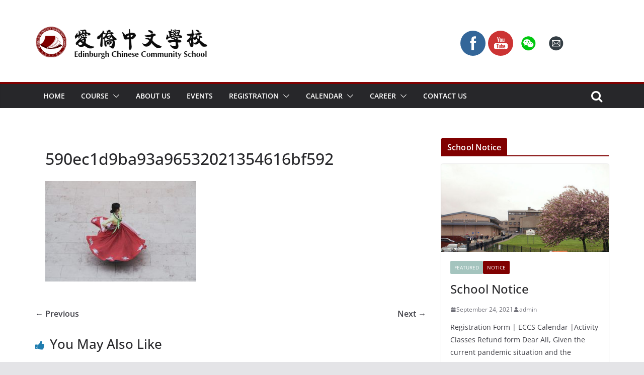

--- FILE ---
content_type: text/html; charset=UTF-8
request_url: https://www.eccsonline.com/590ec1d9ba93a96532021354616bf592/
body_size: 19973
content:

		<!doctype html>
		<html lang="en-GB">
		
<head>

			<meta charset="UTF-8"/>
		<meta name="viewport" content="width=device-width, initial-scale=1">
		<link rel="profile" href="http://gmpg.org/xfn/11"/>
		
	<title>590ec1d9ba93a96532021354616bf592 &#8211; Edinburgh Chinese Community School 爱侨中文学校</title>
<meta name='robots' content='max-image-preview:large' />
<link rel="alternate" type="application/rss+xml" title="Edinburgh Chinese Community School 爱侨中文学校 &raquo; Feed" href="https://www.eccsonline.com/feed/" />
<script type="text/javascript">
/* <![CDATA[ */
window._wpemojiSettings = {"baseUrl":"https:\/\/s.w.org\/images\/core\/emoji\/15.0.3\/72x72\/","ext":".png","svgUrl":"https:\/\/s.w.org\/images\/core\/emoji\/15.0.3\/svg\/","svgExt":".svg","source":{"concatemoji":"https:\/\/www.eccsonline.com\/wp-includes\/js\/wp-emoji-release.min.js?ver=6.5.7"}};
/*! This file is auto-generated */
!function(i,n){var o,s,e;function c(e){try{var t={supportTests:e,timestamp:(new Date).valueOf()};sessionStorage.setItem(o,JSON.stringify(t))}catch(e){}}function p(e,t,n){e.clearRect(0,0,e.canvas.width,e.canvas.height),e.fillText(t,0,0);var t=new Uint32Array(e.getImageData(0,0,e.canvas.width,e.canvas.height).data),r=(e.clearRect(0,0,e.canvas.width,e.canvas.height),e.fillText(n,0,0),new Uint32Array(e.getImageData(0,0,e.canvas.width,e.canvas.height).data));return t.every(function(e,t){return e===r[t]})}function u(e,t,n){switch(t){case"flag":return n(e,"\ud83c\udff3\ufe0f\u200d\u26a7\ufe0f","\ud83c\udff3\ufe0f\u200b\u26a7\ufe0f")?!1:!n(e,"\ud83c\uddfa\ud83c\uddf3","\ud83c\uddfa\u200b\ud83c\uddf3")&&!n(e,"\ud83c\udff4\udb40\udc67\udb40\udc62\udb40\udc65\udb40\udc6e\udb40\udc67\udb40\udc7f","\ud83c\udff4\u200b\udb40\udc67\u200b\udb40\udc62\u200b\udb40\udc65\u200b\udb40\udc6e\u200b\udb40\udc67\u200b\udb40\udc7f");case"emoji":return!n(e,"\ud83d\udc26\u200d\u2b1b","\ud83d\udc26\u200b\u2b1b")}return!1}function f(e,t,n){var r="undefined"!=typeof WorkerGlobalScope&&self instanceof WorkerGlobalScope?new OffscreenCanvas(300,150):i.createElement("canvas"),a=r.getContext("2d",{willReadFrequently:!0}),o=(a.textBaseline="top",a.font="600 32px Arial",{});return e.forEach(function(e){o[e]=t(a,e,n)}),o}function t(e){var t=i.createElement("script");t.src=e,t.defer=!0,i.head.appendChild(t)}"undefined"!=typeof Promise&&(o="wpEmojiSettingsSupports",s=["flag","emoji"],n.supports={everything:!0,everythingExceptFlag:!0},e=new Promise(function(e){i.addEventListener("DOMContentLoaded",e,{once:!0})}),new Promise(function(t){var n=function(){try{var e=JSON.parse(sessionStorage.getItem(o));if("object"==typeof e&&"number"==typeof e.timestamp&&(new Date).valueOf()<e.timestamp+604800&&"object"==typeof e.supportTests)return e.supportTests}catch(e){}return null}();if(!n){if("undefined"!=typeof Worker&&"undefined"!=typeof OffscreenCanvas&&"undefined"!=typeof URL&&URL.createObjectURL&&"undefined"!=typeof Blob)try{var e="postMessage("+f.toString()+"("+[JSON.stringify(s),u.toString(),p.toString()].join(",")+"));",r=new Blob([e],{type:"text/javascript"}),a=new Worker(URL.createObjectURL(r),{name:"wpTestEmojiSupports"});return void(a.onmessage=function(e){c(n=e.data),a.terminate(),t(n)})}catch(e){}c(n=f(s,u,p))}t(n)}).then(function(e){for(var t in e)n.supports[t]=e[t],n.supports.everything=n.supports.everything&&n.supports[t],"flag"!==t&&(n.supports.everythingExceptFlag=n.supports.everythingExceptFlag&&n.supports[t]);n.supports.everythingExceptFlag=n.supports.everythingExceptFlag&&!n.supports.flag,n.DOMReady=!1,n.readyCallback=function(){n.DOMReady=!0}}).then(function(){return e}).then(function(){var e;n.supports.everything||(n.readyCallback(),(e=n.source||{}).concatemoji?t(e.concatemoji):e.wpemoji&&e.twemoji&&(t(e.twemoji),t(e.wpemoji)))}))}((window,document),window._wpemojiSettings);
/* ]]> */
</script>
<style id='wp-emoji-styles-inline-css' type='text/css'>

	img.wp-smiley, img.emoji {
		display: inline !important;
		border: none !important;
		box-shadow: none !important;
		height: 1em !important;
		width: 1em !important;
		margin: 0 0.07em !important;
		vertical-align: -0.1em !important;
		background: none !important;
		padding: 0 !important;
	}
</style>
<link rel='stylesheet' id='wp-block-library-css' href='https://www.eccsonline.com/wp-includes/css/dist/block-library/style.min.css?ver=6.5.7' type='text/css' media='all' />
<style id='wp-block-library-theme-inline-css' type='text/css'>
.wp-block-audio figcaption{color:#555;font-size:13px;text-align:center}.is-dark-theme .wp-block-audio figcaption{color:#ffffffa6}.wp-block-audio{margin:0 0 1em}.wp-block-code{border:1px solid #ccc;border-radius:4px;font-family:Menlo,Consolas,monaco,monospace;padding:.8em 1em}.wp-block-embed figcaption{color:#555;font-size:13px;text-align:center}.is-dark-theme .wp-block-embed figcaption{color:#ffffffa6}.wp-block-embed{margin:0 0 1em}.blocks-gallery-caption{color:#555;font-size:13px;text-align:center}.is-dark-theme .blocks-gallery-caption{color:#ffffffa6}.wp-block-image figcaption{color:#555;font-size:13px;text-align:center}.is-dark-theme .wp-block-image figcaption{color:#ffffffa6}.wp-block-image{margin:0 0 1em}.wp-block-pullquote{border-bottom:4px solid;border-top:4px solid;color:currentColor;margin-bottom:1.75em}.wp-block-pullquote cite,.wp-block-pullquote footer,.wp-block-pullquote__citation{color:currentColor;font-size:.8125em;font-style:normal;text-transform:uppercase}.wp-block-quote{border-left:.25em solid;margin:0 0 1.75em;padding-left:1em}.wp-block-quote cite,.wp-block-quote footer{color:currentColor;font-size:.8125em;font-style:normal;position:relative}.wp-block-quote.has-text-align-right{border-left:none;border-right:.25em solid;padding-left:0;padding-right:1em}.wp-block-quote.has-text-align-center{border:none;padding-left:0}.wp-block-quote.is-large,.wp-block-quote.is-style-large,.wp-block-quote.is-style-plain{border:none}.wp-block-search .wp-block-search__label{font-weight:700}.wp-block-search__button{border:1px solid #ccc;padding:.375em .625em}:where(.wp-block-group.has-background){padding:1.25em 2.375em}.wp-block-separator.has-css-opacity{opacity:.4}.wp-block-separator{border:none;border-bottom:2px solid;margin-left:auto;margin-right:auto}.wp-block-separator.has-alpha-channel-opacity{opacity:1}.wp-block-separator:not(.is-style-wide):not(.is-style-dots){width:100px}.wp-block-separator.has-background:not(.is-style-dots){border-bottom:none;height:1px}.wp-block-separator.has-background:not(.is-style-wide):not(.is-style-dots){height:2px}.wp-block-table{margin:0 0 1em}.wp-block-table td,.wp-block-table th{word-break:normal}.wp-block-table figcaption{color:#555;font-size:13px;text-align:center}.is-dark-theme .wp-block-table figcaption{color:#ffffffa6}.wp-block-video figcaption{color:#555;font-size:13px;text-align:center}.is-dark-theme .wp-block-video figcaption{color:#ffffffa6}.wp-block-video{margin:0 0 1em}.wp-block-template-part.has-background{margin-bottom:0;margin-top:0;padding:1.25em 2.375em}
</style>
<style id='global-styles-inline-css' type='text/css'>
body{--wp--preset--color--black: #000000;--wp--preset--color--cyan-bluish-gray: #abb8c3;--wp--preset--color--white: #ffffff;--wp--preset--color--pale-pink: #f78da7;--wp--preset--color--vivid-red: #cf2e2e;--wp--preset--color--luminous-vivid-orange: #ff6900;--wp--preset--color--luminous-vivid-amber: #fcb900;--wp--preset--color--light-green-cyan: #7bdcb5;--wp--preset--color--vivid-green-cyan: #00d084;--wp--preset--color--pale-cyan-blue: #8ed1fc;--wp--preset--color--vivid-cyan-blue: #0693e3;--wp--preset--color--vivid-purple: #9b51e0;--wp--preset--gradient--vivid-cyan-blue-to-vivid-purple: linear-gradient(135deg,rgba(6,147,227,1) 0%,rgb(155,81,224) 100%);--wp--preset--gradient--light-green-cyan-to-vivid-green-cyan: linear-gradient(135deg,rgb(122,220,180) 0%,rgb(0,208,130) 100%);--wp--preset--gradient--luminous-vivid-amber-to-luminous-vivid-orange: linear-gradient(135deg,rgba(252,185,0,1) 0%,rgba(255,105,0,1) 100%);--wp--preset--gradient--luminous-vivid-orange-to-vivid-red: linear-gradient(135deg,rgba(255,105,0,1) 0%,rgb(207,46,46) 100%);--wp--preset--gradient--very-light-gray-to-cyan-bluish-gray: linear-gradient(135deg,rgb(238,238,238) 0%,rgb(169,184,195) 100%);--wp--preset--gradient--cool-to-warm-spectrum: linear-gradient(135deg,rgb(74,234,220) 0%,rgb(151,120,209) 20%,rgb(207,42,186) 40%,rgb(238,44,130) 60%,rgb(251,105,98) 80%,rgb(254,248,76) 100%);--wp--preset--gradient--blush-light-purple: linear-gradient(135deg,rgb(255,206,236) 0%,rgb(152,150,240) 100%);--wp--preset--gradient--blush-bordeaux: linear-gradient(135deg,rgb(254,205,165) 0%,rgb(254,45,45) 50%,rgb(107,0,62) 100%);--wp--preset--gradient--luminous-dusk: linear-gradient(135deg,rgb(255,203,112) 0%,rgb(199,81,192) 50%,rgb(65,88,208) 100%);--wp--preset--gradient--pale-ocean: linear-gradient(135deg,rgb(255,245,203) 0%,rgb(182,227,212) 50%,rgb(51,167,181) 100%);--wp--preset--gradient--electric-grass: linear-gradient(135deg,rgb(202,248,128) 0%,rgb(113,206,126) 100%);--wp--preset--gradient--midnight: linear-gradient(135deg,rgb(2,3,129) 0%,rgb(40,116,252) 100%);--wp--preset--font-size--small: 13px;--wp--preset--font-size--medium: 20px;--wp--preset--font-size--large: 36px;--wp--preset--font-size--x-large: 42px;--wp--preset--spacing--20: 0.44rem;--wp--preset--spacing--30: 0.67rem;--wp--preset--spacing--40: 1rem;--wp--preset--spacing--50: 1.5rem;--wp--preset--spacing--60: 2.25rem;--wp--preset--spacing--70: 3.38rem;--wp--preset--spacing--80: 5.06rem;--wp--preset--shadow--natural: 6px 6px 9px rgba(0, 0, 0, 0.2);--wp--preset--shadow--deep: 12px 12px 50px rgba(0, 0, 0, 0.4);--wp--preset--shadow--sharp: 6px 6px 0px rgba(0, 0, 0, 0.2);--wp--preset--shadow--outlined: 6px 6px 0px -3px rgba(255, 255, 255, 1), 6px 6px rgba(0, 0, 0, 1);--wp--preset--shadow--crisp: 6px 6px 0px rgba(0, 0, 0, 1);}body { margin: 0; }.wp-site-blocks > .alignleft { float: left; margin-right: 2em; }.wp-site-blocks > .alignright { float: right; margin-left: 2em; }.wp-site-blocks > .aligncenter { justify-content: center; margin-left: auto; margin-right: auto; }:where(.wp-site-blocks) > * { margin-block-start: 24px; margin-block-end: 0; }:where(.wp-site-blocks) > :first-child:first-child { margin-block-start: 0; }:where(.wp-site-blocks) > :last-child:last-child { margin-block-end: 0; }body { --wp--style--block-gap: 24px; }:where(body .is-layout-flow)  > :first-child:first-child{margin-block-start: 0;}:where(body .is-layout-flow)  > :last-child:last-child{margin-block-end: 0;}:where(body .is-layout-flow)  > *{margin-block-start: 24px;margin-block-end: 0;}:where(body .is-layout-constrained)  > :first-child:first-child{margin-block-start: 0;}:where(body .is-layout-constrained)  > :last-child:last-child{margin-block-end: 0;}:where(body .is-layout-constrained)  > *{margin-block-start: 24px;margin-block-end: 0;}:where(body .is-layout-flex) {gap: 24px;}:where(body .is-layout-grid) {gap: 24px;}body .is-layout-flow > .alignleft{float: left;margin-inline-start: 0;margin-inline-end: 2em;}body .is-layout-flow > .alignright{float: right;margin-inline-start: 2em;margin-inline-end: 0;}body .is-layout-flow > .aligncenter{margin-left: auto !important;margin-right: auto !important;}body .is-layout-constrained > .alignleft{float: left;margin-inline-start: 0;margin-inline-end: 2em;}body .is-layout-constrained > .alignright{float: right;margin-inline-start: 2em;margin-inline-end: 0;}body .is-layout-constrained > .aligncenter{margin-left: auto !important;margin-right: auto !important;}body .is-layout-constrained > :where(:not(.alignleft):not(.alignright):not(.alignfull)){margin-left: auto !important;margin-right: auto !important;}body .is-layout-flex{display: flex;}body .is-layout-flex{flex-wrap: wrap;align-items: center;}body .is-layout-flex > *{margin: 0;}body .is-layout-grid{display: grid;}body .is-layout-grid > *{margin: 0;}body{padding-top: 0px;padding-right: 0px;padding-bottom: 0px;padding-left: 0px;}a:where(:not(.wp-element-button)){text-decoration: underline;}.wp-element-button, .wp-block-button__link{background-color: #32373c;border-width: 0;color: #fff;font-family: inherit;font-size: inherit;line-height: inherit;padding: calc(0.667em + 2px) calc(1.333em + 2px);text-decoration: none;}.has-black-color{color: var(--wp--preset--color--black) !important;}.has-cyan-bluish-gray-color{color: var(--wp--preset--color--cyan-bluish-gray) !important;}.has-white-color{color: var(--wp--preset--color--white) !important;}.has-pale-pink-color{color: var(--wp--preset--color--pale-pink) !important;}.has-vivid-red-color{color: var(--wp--preset--color--vivid-red) !important;}.has-luminous-vivid-orange-color{color: var(--wp--preset--color--luminous-vivid-orange) !important;}.has-luminous-vivid-amber-color{color: var(--wp--preset--color--luminous-vivid-amber) !important;}.has-light-green-cyan-color{color: var(--wp--preset--color--light-green-cyan) !important;}.has-vivid-green-cyan-color{color: var(--wp--preset--color--vivid-green-cyan) !important;}.has-pale-cyan-blue-color{color: var(--wp--preset--color--pale-cyan-blue) !important;}.has-vivid-cyan-blue-color{color: var(--wp--preset--color--vivid-cyan-blue) !important;}.has-vivid-purple-color{color: var(--wp--preset--color--vivid-purple) !important;}.has-black-background-color{background-color: var(--wp--preset--color--black) !important;}.has-cyan-bluish-gray-background-color{background-color: var(--wp--preset--color--cyan-bluish-gray) !important;}.has-white-background-color{background-color: var(--wp--preset--color--white) !important;}.has-pale-pink-background-color{background-color: var(--wp--preset--color--pale-pink) !important;}.has-vivid-red-background-color{background-color: var(--wp--preset--color--vivid-red) !important;}.has-luminous-vivid-orange-background-color{background-color: var(--wp--preset--color--luminous-vivid-orange) !important;}.has-luminous-vivid-amber-background-color{background-color: var(--wp--preset--color--luminous-vivid-amber) !important;}.has-light-green-cyan-background-color{background-color: var(--wp--preset--color--light-green-cyan) !important;}.has-vivid-green-cyan-background-color{background-color: var(--wp--preset--color--vivid-green-cyan) !important;}.has-pale-cyan-blue-background-color{background-color: var(--wp--preset--color--pale-cyan-blue) !important;}.has-vivid-cyan-blue-background-color{background-color: var(--wp--preset--color--vivid-cyan-blue) !important;}.has-vivid-purple-background-color{background-color: var(--wp--preset--color--vivid-purple) !important;}.has-black-border-color{border-color: var(--wp--preset--color--black) !important;}.has-cyan-bluish-gray-border-color{border-color: var(--wp--preset--color--cyan-bluish-gray) !important;}.has-white-border-color{border-color: var(--wp--preset--color--white) !important;}.has-pale-pink-border-color{border-color: var(--wp--preset--color--pale-pink) !important;}.has-vivid-red-border-color{border-color: var(--wp--preset--color--vivid-red) !important;}.has-luminous-vivid-orange-border-color{border-color: var(--wp--preset--color--luminous-vivid-orange) !important;}.has-luminous-vivid-amber-border-color{border-color: var(--wp--preset--color--luminous-vivid-amber) !important;}.has-light-green-cyan-border-color{border-color: var(--wp--preset--color--light-green-cyan) !important;}.has-vivid-green-cyan-border-color{border-color: var(--wp--preset--color--vivid-green-cyan) !important;}.has-pale-cyan-blue-border-color{border-color: var(--wp--preset--color--pale-cyan-blue) !important;}.has-vivid-cyan-blue-border-color{border-color: var(--wp--preset--color--vivid-cyan-blue) !important;}.has-vivid-purple-border-color{border-color: var(--wp--preset--color--vivid-purple) !important;}.has-vivid-cyan-blue-to-vivid-purple-gradient-background{background: var(--wp--preset--gradient--vivid-cyan-blue-to-vivid-purple) !important;}.has-light-green-cyan-to-vivid-green-cyan-gradient-background{background: var(--wp--preset--gradient--light-green-cyan-to-vivid-green-cyan) !important;}.has-luminous-vivid-amber-to-luminous-vivid-orange-gradient-background{background: var(--wp--preset--gradient--luminous-vivid-amber-to-luminous-vivid-orange) !important;}.has-luminous-vivid-orange-to-vivid-red-gradient-background{background: var(--wp--preset--gradient--luminous-vivid-orange-to-vivid-red) !important;}.has-very-light-gray-to-cyan-bluish-gray-gradient-background{background: var(--wp--preset--gradient--very-light-gray-to-cyan-bluish-gray) !important;}.has-cool-to-warm-spectrum-gradient-background{background: var(--wp--preset--gradient--cool-to-warm-spectrum) !important;}.has-blush-light-purple-gradient-background{background: var(--wp--preset--gradient--blush-light-purple) !important;}.has-blush-bordeaux-gradient-background{background: var(--wp--preset--gradient--blush-bordeaux) !important;}.has-luminous-dusk-gradient-background{background: var(--wp--preset--gradient--luminous-dusk) !important;}.has-pale-ocean-gradient-background{background: var(--wp--preset--gradient--pale-ocean) !important;}.has-electric-grass-gradient-background{background: var(--wp--preset--gradient--electric-grass) !important;}.has-midnight-gradient-background{background: var(--wp--preset--gradient--midnight) !important;}.has-small-font-size{font-size: var(--wp--preset--font-size--small) !important;}.has-medium-font-size{font-size: var(--wp--preset--font-size--medium) !important;}.has-large-font-size{font-size: var(--wp--preset--font-size--large) !important;}.has-x-large-font-size{font-size: var(--wp--preset--font-size--x-large) !important;}
.wp-block-navigation a:where(:not(.wp-element-button)){color: inherit;}
.wp-block-pullquote{font-size: 1.5em;line-height: 1.6;}
</style>
<link rel='stylesheet' id='embedpress-style-css' href='https://www.eccsonline.com/wp-content/plugins/embedpress/assets/css/embedpress.css?ver=6.5.7' type='text/css' media='all' />
<link rel='stylesheet' id='dashicons-css' href='https://www.eccsonline.com/wp-includes/css/dashicons.min.css?ver=6.5.7' type='text/css' media='all' />
<link rel='stylesheet' id='everest-forms-general-css' href='https://www.eccsonline.com/wp-content/plugins/everest-forms/assets/css/everest-forms.css?ver=3.0.9.4' type='text/css' media='all' />
<link rel='stylesheet' id='jquery-intl-tel-input-css' href='https://www.eccsonline.com/wp-content/plugins/everest-forms/assets/css/intlTelInput.css?ver=3.0.9.4' type='text/css' media='all' />
<link rel='stylesheet' id='SFSImainCss-css' href='https://www.eccsonline.com/wp-content/plugins/ultimate-social-media-icons/css/sfsi-style.css?ver=2.9.5' type='text/css' media='all' />
<link rel='stylesheet' id='disable_sfsi-css' href='https://www.eccsonline.com/wp-content/plugins/ultimate-social-media-icons/css/disable_sfsi.css?ver=6.5.7' type='text/css' media='all' />
<link rel='stylesheet' id='colormag_style-css' href='https://www.eccsonline.com/wp-content/themes/colormag/style.css?ver=4.0.10' type='text/css' media='all' />
<style id='colormag_style-inline-css' type='text/css'>
.colormag-button,
			blockquote, button,
			input[type=reset],
			input[type=button],
			input[type=submit],
			.cm-home-icon.front_page_on,
			.cm-post-categories a,
			.cm-primary-nav ul li ul li:hover,
			.cm-primary-nav ul li.current-menu-item,
			.cm-primary-nav ul li.current_page_ancestor,
			.cm-primary-nav ul li.current-menu-ancestor,
			.cm-primary-nav ul li.current_page_item,
			.cm-primary-nav ul li:hover,
			.cm-primary-nav ul li.focus,
			.cm-mobile-nav li a:hover,
			.colormag-header-clean #cm-primary-nav .cm-menu-toggle:hover,
			.cm-header .cm-mobile-nav li:hover,
			.cm-header .cm-mobile-nav li.current-page-ancestor,
			.cm-header .cm-mobile-nav li.current-menu-ancestor,
			.cm-header .cm-mobile-nav li.current-page-item,
			.cm-header .cm-mobile-nav li.current-menu-item,
			.cm-primary-nav ul li.focus > a,
			.cm-layout-2 .cm-primary-nav ul ul.sub-menu li.focus > a,
			.cm-mobile-nav .current-menu-item>a, .cm-mobile-nav .current_page_item>a,
			.colormag-header-clean .cm-mobile-nav li:hover > a,
			.colormag-header-clean .cm-mobile-nav li.current-page-ancestor > a,
			.colormag-header-clean .cm-mobile-nav li.current-menu-ancestor > a,
			.colormag-header-clean .cm-mobile-nav li.current-page-item > a,
			.colormag-header-clean .cm-mobile-nav li.current-menu-item > a,
			.fa.search-top:hover,
			.widget_call_to_action .btn--primary,
			.colormag-footer--classic .cm-footer-cols .cm-row .cm-widget-title span::before,
			.colormag-footer--classic-bordered .cm-footer-cols .cm-row .cm-widget-title span::before,
			.cm-featured-posts .cm-widget-title span,
			.cm-featured-category-slider-widget .cm-slide-content .cm-entry-header-meta .cm-post-categories a,
			.cm-highlighted-posts .cm-post-content .cm-entry-header-meta .cm-post-categories a,
			.cm-category-slide-next, .cm-category-slide-prev, .slide-next,
			.slide-prev, .cm-tabbed-widget ul li, .cm-posts .wp-pagenavi .current,
			.cm-posts .wp-pagenavi a:hover, .cm-secondary .cm-widget-title span,
			.cm-posts .post .cm-post-content .cm-entry-header-meta .cm-post-categories a,
			.cm-page-header .cm-page-title span, .entry-meta .post-format i,
			.format-link .cm-entry-summary a, .cm-entry-button, .infinite-scroll .tg-infinite-scroll,
			.no-more-post-text, .pagination span,
			.comments-area .comment-author-link span,
			.cm-footer-cols .cm-row .cm-widget-title span,
			.advertisement_above_footer .cm-widget-title span,
			.error, .cm-primary .cm-widget-title span,
			.related-posts-wrapper.style-three .cm-post-content .cm-entry-title a:hover:before,
			.cm-slider-area .cm-widget-title span,
			.cm-beside-slider-widget .cm-widget-title span,
			.top-full-width-sidebar .cm-widget-title span,
			.wp-block-quote, .wp-block-quote.is-style-large,
			.wp-block-quote.has-text-align-right,
			.cm-error-404 .cm-btn, .widget .wp-block-heading, .wp-block-search button,
			.widget a::before, .cm-post-date a::before,
			.byline a::before,
			.colormag-footer--classic-bordered .cm-widget-title::before,
			.wp-block-button__link,
			#cm-tertiary .cm-widget-title span,
			.link-pagination .post-page-numbers.current,
			.wp-block-query-pagination-numbers .page-numbers.current,
			.wp-element-button,
			.wp-block-button .wp-block-button__link,
			.wp-element-button,
			.cm-layout-2 .cm-primary-nav ul ul.sub-menu li:hover,
			.cm-layout-2 .cm-primary-nav ul ul.sub-menu li.current-menu-ancestor,
			.cm-layout-2 .cm-primary-nav ul ul.sub-menu li.current-menu-item,
			.cm-layout-2 .cm-primary-nav ul ul.sub-menu li.focus,
			.search-wrap button,
			.page-numbers .current,
			.cm-footer-builder .cm-widget-title span,
			.wp-block-search .wp-element-button:hover{background-color:#800000;}a,
			.cm-layout-2 #cm-primary-nav .fa.search-top:hover,
			.cm-layout-2 #cm-primary-nav.cm-mobile-nav .cm-random-post a:hover .fa-random,
			.cm-layout-2 #cm-primary-nav.cm-primary-nav .cm-random-post a:hover .fa-random,
			.cm-layout-2 .breaking-news .newsticker a:hover,
			.cm-layout-2 .cm-primary-nav ul li.current-menu-item > a,
			.cm-layout-2 .cm-primary-nav ul li.current_page_item > a,
			.cm-layout-2 .cm-primary-nav ul li:hover > a,
			.cm-layout-2 .cm-primary-nav ul li.focus > a
			.dark-skin .cm-layout-2-style-1 #cm-primary-nav.cm-primary-nav .cm-home-icon:hover .fa,
			.byline a:hover, .comments a:hover, .cm-edit-link a:hover, .cm-post-date a:hover,
			.social-links:not(.cm-header-actions .social-links) i.fa:hover, .cm-tag-links a:hover,
			.colormag-header-clean .social-links li:hover i.fa, .cm-layout-2-style-1 .social-links li:hover i.fa,
			.colormag-header-clean .breaking-news .newsticker a:hover, .widget_featured_posts .article-content .cm-entry-title a:hover,
			.widget_featured_slider .slide-content .cm-below-entry-meta .byline a:hover,
			.widget_featured_slider .slide-content .cm-below-entry-meta .comments a:hover,
			.widget_featured_slider .slide-content .cm-below-entry-meta .cm-post-date a:hover,
			.widget_featured_slider .slide-content .cm-entry-title a:hover,
			.widget_block_picture_news.widget_featured_posts .article-content .cm-entry-title a:hover,
			.widget_highlighted_posts .article-content .cm-below-entry-meta .byline a:hover,
			.widget_highlighted_posts .article-content .cm-below-entry-meta .comments a:hover,
			.widget_highlighted_posts .article-content .cm-below-entry-meta .cm-post-date a:hover,
			.widget_highlighted_posts .article-content .cm-entry-title a:hover, i.fa-arrow-up, i.fa-arrow-down,
			.cm-site-title a, #content .post .article-content .cm-entry-title a:hover, .entry-meta .byline i,
			.entry-meta .cat-links i, .entry-meta a, .post .cm-entry-title a:hover, .search .cm-entry-title a:hover,
			.entry-meta .comments-link a:hover, .entry-meta .cm-edit-link a:hover, .entry-meta .cm-post-date a:hover,
			.entry-meta .cm-tag-links a:hover, .single #content .tags a:hover, .count, .next a:hover, .previous a:hover,
			.related-posts-main-title .fa, .single-related-posts .article-content .cm-entry-title a:hover,
			.pagination a span:hover,
			#content .comments-area a.comment-cm-edit-link:hover, #content .comments-area a.comment-permalink:hover,
			#content .comments-area article header cite a:hover, .comments-area .comment-author-link a:hover,
			.comment .comment-reply-link:hover,
			.nav-next a, .nav-previous a,
			#cm-footer .cm-footer-menu ul li a:hover,
			.cm-footer-cols .cm-row a:hover, a#scroll-up i, .related-posts-wrapper-flyout .cm-entry-title a:hover,
			.human-diff-time .human-diff-time-display:hover,
			.cm-layout-2-style-1 #cm-primary-nav .fa:hover,
			.cm-footer-bar a,
			.cm-post-date a:hover,
			.cm-author a:hover,
			.cm-comments-link a:hover,
			.cm-tag-links a:hover,
			.cm-edit-link a:hover,
			.cm-footer-bar .copyright a,
			.cm-featured-posts .cm-entry-title a:hover,
			.cm-posts .post .cm-post-content .cm-entry-title a:hover,
			.cm-posts .post .single-title-above .cm-entry-title a:hover,
			.cm-layout-2 .cm-primary-nav ul li:hover > a,
			.cm-layout-2 #cm-primary-nav .fa:hover,
			.cm-entry-title a:hover,
			button:hover, input[type="button"]:hover,
			input[type="reset"]:hover,
			input[type="submit"]:hover,
			.wp-block-button .wp-block-button__link:hover,
			.cm-button:hover,
			.wp-element-button:hover,
			li.product .added_to_cart:hover,
			.comments-area .comment-permalink:hover,
			.cm-footer-bar-area .cm-footer-bar__2 a{color:#800000;}#cm-primary-nav,
			.cm-contained .cm-header-2 .cm-row, .cm-header-builder.cm-full-width .cm-main-header .cm-header-bottom-row{border-top-color:#800000;}.cm-layout-2 #cm-primary-nav,
			.cm-layout-2 .cm-primary-nav ul ul.sub-menu li:hover,
			.cm-layout-2 .cm-primary-nav ul > li:hover > a,
			.cm-layout-2 .cm-primary-nav ul > li.current-menu-item > a,
			.cm-layout-2 .cm-primary-nav ul > li.current-menu-ancestor > a,
			.cm-layout-2 .cm-primary-nav ul ul.sub-menu li.current-menu-ancestor,
			.cm-layout-2 .cm-primary-nav ul ul.sub-menu li.current-menu-item,
			.cm-layout-2 .cm-primary-nav ul ul.sub-menu li.focus,
			cm-layout-2 .cm-primary-nav ul ul.sub-menu li.current-menu-ancestor,
			cm-layout-2 .cm-primary-nav ul ul.sub-menu li.current-menu-item,
			cm-layout-2 #cm-primary-nav .cm-menu-toggle:hover,
			cm-layout-2 #cm-primary-nav.cm-mobile-nav .cm-menu-toggle,
			cm-layout-2 .cm-primary-nav ul > li:hover > a,
			cm-layout-2 .cm-primary-nav ul > li.current-menu-item > a,
			cm-layout-2 .cm-primary-nav ul > li.current-menu-ancestor > a,
			.cm-layout-2 .cm-primary-nav ul li.focus > a, .pagination a span:hover,
			.cm-error-404 .cm-btn,
			.single-post .cm-post-categories a::after,
			.widget .block-title,
			.cm-layout-2 .cm-primary-nav ul li.focus > a,
			button,
			input[type="button"],
			input[type="reset"],
			input[type="submit"],
			.wp-block-button .wp-block-button__link,
			.cm-button,
			.wp-element-button,
			li.product .added_to_cart{border-color:#800000;}.cm-secondary .cm-widget-title,
			#cm-tertiary .cm-widget-title,
			.widget_featured_posts .widget-title,
			#secondary .widget-title,
			#cm-tertiary .widget-title,
			.cm-page-header .cm-page-title,
			.cm-footer-cols .cm-row .widget-title,
			.advertisement_above_footer .widget-title,
			#primary .widget-title,
			.widget_slider_area .widget-title,
			.widget_beside_slider .widget-title,
			.top-full-width-sidebar .widget-title,
			.cm-footer-cols .cm-row .cm-widget-title,
			.cm-footer-bar .copyright a,
			.cm-layout-2.cm-layout-2-style-2 #cm-primary-nav,
			.cm-layout-2 .cm-primary-nav ul > li:hover > a,
			.cm-footer-builder .cm-widget-title,
			.cm-layout-2 .cm-primary-nav ul > li.current-menu-item > a{border-bottom-color:#800000;}@media screen and (min-width: 992px) {.cm-primary{width:70%;}}body{background-color:ffffff;background-position:;background-size:;background-attachment:fixed;background-repeat:no-repeat;}.cm-header .cm-menu-toggle svg,
			.cm-header .cm-menu-toggle svg{fill:#fff;}.cm-footer-bar-area .cm-footer-bar__2 a{color:#207daf;}.colormag-button,
			blockquote, button,
			input[type=reset],
			input[type=button],
			input[type=submit],
			.cm-home-icon.front_page_on,
			.cm-post-categories a,
			.cm-primary-nav ul li ul li:hover,
			.cm-primary-nav ul li.current-menu-item,
			.cm-primary-nav ul li.current_page_ancestor,
			.cm-primary-nav ul li.current-menu-ancestor,
			.cm-primary-nav ul li.current_page_item,
			.cm-primary-nav ul li:hover,
			.cm-primary-nav ul li.focus,
			.cm-mobile-nav li a:hover,
			.colormag-header-clean #cm-primary-nav .cm-menu-toggle:hover,
			.cm-header .cm-mobile-nav li:hover,
			.cm-header .cm-mobile-nav li.current-page-ancestor,
			.cm-header .cm-mobile-nav li.current-menu-ancestor,
			.cm-header .cm-mobile-nav li.current-page-item,
			.cm-header .cm-mobile-nav li.current-menu-item,
			.cm-primary-nav ul li.focus > a,
			.cm-layout-2 .cm-primary-nav ul ul.sub-menu li.focus > a,
			.cm-mobile-nav .current-menu-item>a, .cm-mobile-nav .current_page_item>a,
			.colormag-header-clean .cm-mobile-nav li:hover > a,
			.colormag-header-clean .cm-mobile-nav li.current-page-ancestor > a,
			.colormag-header-clean .cm-mobile-nav li.current-menu-ancestor > a,
			.colormag-header-clean .cm-mobile-nav li.current-page-item > a,
			.colormag-header-clean .cm-mobile-nav li.current-menu-item > a,
			.fa.search-top:hover,
			.widget_call_to_action .btn--primary,
			.colormag-footer--classic .cm-footer-cols .cm-row .cm-widget-title span::before,
			.colormag-footer--classic-bordered .cm-footer-cols .cm-row .cm-widget-title span::before,
			.cm-featured-posts .cm-widget-title span,
			.cm-featured-category-slider-widget .cm-slide-content .cm-entry-header-meta .cm-post-categories a,
			.cm-highlighted-posts .cm-post-content .cm-entry-header-meta .cm-post-categories a,
			.cm-category-slide-next, .cm-category-slide-prev, .slide-next,
			.slide-prev, .cm-tabbed-widget ul li, .cm-posts .wp-pagenavi .current,
			.cm-posts .wp-pagenavi a:hover, .cm-secondary .cm-widget-title span,
			.cm-posts .post .cm-post-content .cm-entry-header-meta .cm-post-categories a,
			.cm-page-header .cm-page-title span, .entry-meta .post-format i,
			.format-link .cm-entry-summary a, .cm-entry-button, .infinite-scroll .tg-infinite-scroll,
			.no-more-post-text, .pagination span,
			.comments-area .comment-author-link span,
			.cm-footer-cols .cm-row .cm-widget-title span,
			.advertisement_above_footer .cm-widget-title span,
			.error, .cm-primary .cm-widget-title span,
			.related-posts-wrapper.style-three .cm-post-content .cm-entry-title a:hover:before,
			.cm-slider-area .cm-widget-title span,
			.cm-beside-slider-widget .cm-widget-title span,
			.top-full-width-sidebar .cm-widget-title span,
			.wp-block-quote, .wp-block-quote.is-style-large,
			.wp-block-quote.has-text-align-right,
			.cm-error-404 .cm-btn, .widget .wp-block-heading, .wp-block-search button,
			.widget a::before, .cm-post-date a::before,
			.byline a::before,
			.colormag-footer--classic-bordered .cm-widget-title::before,
			.wp-block-button__link,
			#cm-tertiary .cm-widget-title span,
			.link-pagination .post-page-numbers.current,
			.wp-block-query-pagination-numbers .page-numbers.current,
			.wp-element-button,
			.wp-block-button .wp-block-button__link,
			.wp-element-button,
			.cm-layout-2 .cm-primary-nav ul ul.sub-menu li:hover,
			.cm-layout-2 .cm-primary-nav ul ul.sub-menu li.current-menu-ancestor,
			.cm-layout-2 .cm-primary-nav ul ul.sub-menu li.current-menu-item,
			.cm-layout-2 .cm-primary-nav ul ul.sub-menu li.focus,
			.search-wrap button,
			.page-numbers .current,
			.cm-footer-builder .cm-widget-title span,
			.wp-block-search .wp-element-button:hover{background-color:#800000;}a,
			.cm-layout-2 #cm-primary-nav .fa.search-top:hover,
			.cm-layout-2 #cm-primary-nav.cm-mobile-nav .cm-random-post a:hover .fa-random,
			.cm-layout-2 #cm-primary-nav.cm-primary-nav .cm-random-post a:hover .fa-random,
			.cm-layout-2 .breaking-news .newsticker a:hover,
			.cm-layout-2 .cm-primary-nav ul li.current-menu-item > a,
			.cm-layout-2 .cm-primary-nav ul li.current_page_item > a,
			.cm-layout-2 .cm-primary-nav ul li:hover > a,
			.cm-layout-2 .cm-primary-nav ul li.focus > a
			.dark-skin .cm-layout-2-style-1 #cm-primary-nav.cm-primary-nav .cm-home-icon:hover .fa,
			.byline a:hover, .comments a:hover, .cm-edit-link a:hover, .cm-post-date a:hover,
			.social-links:not(.cm-header-actions .social-links) i.fa:hover, .cm-tag-links a:hover,
			.colormag-header-clean .social-links li:hover i.fa, .cm-layout-2-style-1 .social-links li:hover i.fa,
			.colormag-header-clean .breaking-news .newsticker a:hover, .widget_featured_posts .article-content .cm-entry-title a:hover,
			.widget_featured_slider .slide-content .cm-below-entry-meta .byline a:hover,
			.widget_featured_slider .slide-content .cm-below-entry-meta .comments a:hover,
			.widget_featured_slider .slide-content .cm-below-entry-meta .cm-post-date a:hover,
			.widget_featured_slider .slide-content .cm-entry-title a:hover,
			.widget_block_picture_news.widget_featured_posts .article-content .cm-entry-title a:hover,
			.widget_highlighted_posts .article-content .cm-below-entry-meta .byline a:hover,
			.widget_highlighted_posts .article-content .cm-below-entry-meta .comments a:hover,
			.widget_highlighted_posts .article-content .cm-below-entry-meta .cm-post-date a:hover,
			.widget_highlighted_posts .article-content .cm-entry-title a:hover, i.fa-arrow-up, i.fa-arrow-down,
			.cm-site-title a, #content .post .article-content .cm-entry-title a:hover, .entry-meta .byline i,
			.entry-meta .cat-links i, .entry-meta a, .post .cm-entry-title a:hover, .search .cm-entry-title a:hover,
			.entry-meta .comments-link a:hover, .entry-meta .cm-edit-link a:hover, .entry-meta .cm-post-date a:hover,
			.entry-meta .cm-tag-links a:hover, .single #content .tags a:hover, .count, .next a:hover, .previous a:hover,
			.related-posts-main-title .fa, .single-related-posts .article-content .cm-entry-title a:hover,
			.pagination a span:hover,
			#content .comments-area a.comment-cm-edit-link:hover, #content .comments-area a.comment-permalink:hover,
			#content .comments-area article header cite a:hover, .comments-area .comment-author-link a:hover,
			.comment .comment-reply-link:hover,
			.nav-next a, .nav-previous a,
			#cm-footer .cm-footer-menu ul li a:hover,
			.cm-footer-cols .cm-row a:hover, a#scroll-up i, .related-posts-wrapper-flyout .cm-entry-title a:hover,
			.human-diff-time .human-diff-time-display:hover,
			.cm-layout-2-style-1 #cm-primary-nav .fa:hover,
			.cm-footer-bar a,
			.cm-post-date a:hover,
			.cm-author a:hover,
			.cm-comments-link a:hover,
			.cm-tag-links a:hover,
			.cm-edit-link a:hover,
			.cm-footer-bar .copyright a,
			.cm-featured-posts .cm-entry-title a:hover,
			.cm-posts .post .cm-post-content .cm-entry-title a:hover,
			.cm-posts .post .single-title-above .cm-entry-title a:hover,
			.cm-layout-2 .cm-primary-nav ul li:hover > a,
			.cm-layout-2 #cm-primary-nav .fa:hover,
			.cm-entry-title a:hover,
			button:hover, input[type="button"]:hover,
			input[type="reset"]:hover,
			input[type="submit"]:hover,
			.wp-block-button .wp-block-button__link:hover,
			.cm-button:hover,
			.wp-element-button:hover,
			li.product .added_to_cart:hover,
			.comments-area .comment-permalink:hover,
			.cm-footer-bar-area .cm-footer-bar__2 a{color:#800000;}#cm-primary-nav,
			.cm-contained .cm-header-2 .cm-row, .cm-header-builder.cm-full-width .cm-main-header .cm-header-bottom-row{border-top-color:#800000;}.cm-layout-2 #cm-primary-nav,
			.cm-layout-2 .cm-primary-nav ul ul.sub-menu li:hover,
			.cm-layout-2 .cm-primary-nav ul > li:hover > a,
			.cm-layout-2 .cm-primary-nav ul > li.current-menu-item > a,
			.cm-layout-2 .cm-primary-nav ul > li.current-menu-ancestor > a,
			.cm-layout-2 .cm-primary-nav ul ul.sub-menu li.current-menu-ancestor,
			.cm-layout-2 .cm-primary-nav ul ul.sub-menu li.current-menu-item,
			.cm-layout-2 .cm-primary-nav ul ul.sub-menu li.focus,
			cm-layout-2 .cm-primary-nav ul ul.sub-menu li.current-menu-ancestor,
			cm-layout-2 .cm-primary-nav ul ul.sub-menu li.current-menu-item,
			cm-layout-2 #cm-primary-nav .cm-menu-toggle:hover,
			cm-layout-2 #cm-primary-nav.cm-mobile-nav .cm-menu-toggle,
			cm-layout-2 .cm-primary-nav ul > li:hover > a,
			cm-layout-2 .cm-primary-nav ul > li.current-menu-item > a,
			cm-layout-2 .cm-primary-nav ul > li.current-menu-ancestor > a,
			.cm-layout-2 .cm-primary-nav ul li.focus > a, .pagination a span:hover,
			.cm-error-404 .cm-btn,
			.single-post .cm-post-categories a::after,
			.widget .block-title,
			.cm-layout-2 .cm-primary-nav ul li.focus > a,
			button,
			input[type="button"],
			input[type="reset"],
			input[type="submit"],
			.wp-block-button .wp-block-button__link,
			.cm-button,
			.wp-element-button,
			li.product .added_to_cart{border-color:#800000;}.cm-secondary .cm-widget-title,
			#cm-tertiary .cm-widget-title,
			.widget_featured_posts .widget-title,
			#secondary .widget-title,
			#cm-tertiary .widget-title,
			.cm-page-header .cm-page-title,
			.cm-footer-cols .cm-row .widget-title,
			.advertisement_above_footer .widget-title,
			#primary .widget-title,
			.widget_slider_area .widget-title,
			.widget_beside_slider .widget-title,
			.top-full-width-sidebar .widget-title,
			.cm-footer-cols .cm-row .cm-widget-title,
			.cm-footer-bar .copyright a,
			.cm-layout-2.cm-layout-2-style-2 #cm-primary-nav,
			.cm-layout-2 .cm-primary-nav ul > li:hover > a,
			.cm-footer-builder .cm-widget-title,
			.cm-layout-2 .cm-primary-nav ul > li.current-menu-item > a{border-bottom-color:#800000;}@media screen and (min-width: 992px) {.cm-primary{width:70%;}}body{background-color:ffffff;background-position:;background-size:;background-attachment:fixed;background-repeat:no-repeat;}.cm-header .cm-menu-toggle svg,
			.cm-header .cm-menu-toggle svg{fill:#fff;}.cm-footer-bar-area .cm-footer-bar__2 a{color:#207daf;}:root{--top-grid-columns: 4;
			--main-grid-columns: 4;
			--bottom-grid-columns: 2;
			} :root{--colormag-color-1: #eaf3fb;--colormag-color-2: #bfdcf3;--colormag-color-3: #94c4eb;--colormag-color-4: #6aace2;--colormag-color-5: #257bc1;--colormag-color-6: #1d6096;--colormag-color-7: #15446b;--colormag-color-8: #0c2941;--colormag-color-9: #040e16;}.mzb-featured-posts, .mzb-social-icon, .mzb-featured-categories, .mzb-social-icons-insert{--color--light--primary:rgba(128,0,0,0.1);}body{--color--light--primary:#800000;--color--primary:#800000;}
</style>
<link rel='stylesheet' id='font-awesome-all-css' href='https://www.eccsonline.com/wp-content/themes/colormag/inc/customizer/customind/assets/fontawesome/v6/css/all.min.css?ver=6.2.4' type='text/css' media='all' />
<link rel='stylesheet' id='colormag-featured-image-popup-css-css' href='https://www.eccsonline.com/wp-content/themes/colormag/assets/js/magnific-popup/magnific-popup.min.css?ver=4.0.10' type='text/css' media='all' />
<link rel='stylesheet' id='font-awesome-4-css' href='https://www.eccsonline.com/wp-content/themes/colormag/assets/library/font-awesome/css/v4-shims.min.css?ver=4.7.0' type='text/css' media='all' />
<link rel='stylesheet' id='font-awesome-solid-css' href='https://www.eccsonline.com/wp-content/themes/colormag/assets/library/font-awesome/css/solid.min.css?ver=6.2.4' type='text/css' media='all' />
<style id='akismet-widget-style-inline-css' type='text/css'>

			.a-stats {
				--akismet-color-mid-green: #357b49;
				--akismet-color-white: #fff;
				--akismet-color-light-grey: #f6f7f7;

				max-width: 350px;
				width: auto;
			}

			.a-stats * {
				all: unset;
				box-sizing: border-box;
			}

			.a-stats strong {
				font-weight: 600;
			}

			.a-stats a.a-stats__link,
			.a-stats a.a-stats__link:visited,
			.a-stats a.a-stats__link:active {
				background: var(--akismet-color-mid-green);
				border: none;
				box-shadow: none;
				border-radius: 8px;
				color: var(--akismet-color-white);
				cursor: pointer;
				display: block;
				font-family: -apple-system, BlinkMacSystemFont, 'Segoe UI', 'Roboto', 'Oxygen-Sans', 'Ubuntu', 'Cantarell', 'Helvetica Neue', sans-serif;
				font-weight: 500;
				padding: 12px;
				text-align: center;
				text-decoration: none;
				transition: all 0.2s ease;
			}

			/* Extra specificity to deal with TwentyTwentyOne focus style */
			.widget .a-stats a.a-stats__link:focus {
				background: var(--akismet-color-mid-green);
				color: var(--akismet-color-white);
				text-decoration: none;
			}

			.a-stats a.a-stats__link:hover {
				filter: brightness(110%);
				box-shadow: 0 4px 12px rgba(0, 0, 0, 0.06), 0 0 2px rgba(0, 0, 0, 0.16);
			}

			.a-stats .count {
				color: var(--akismet-color-white);
				display: block;
				font-size: 1.5em;
				line-height: 1.4;
				padding: 0 13px;
				white-space: nowrap;
			}
		
</style>
<script type="text/javascript" src="https://www.eccsonline.com/wp-includes/js/jquery/jquery.min.js?ver=3.7.1" id="jquery-core-js"></script>
<script type="text/javascript" src="https://www.eccsonline.com/wp-includes/js/jquery/jquery-migrate.min.js?ver=3.4.1" id="jquery-migrate-js"></script>
<!--[if lte IE 8]>
<script type="text/javascript" src="https://www.eccsonline.com/wp-content/themes/colormag/assets/js/html5shiv.min.js?ver=4.0.10" id="html5-js"></script>
<![endif]-->
<link rel="https://api.w.org/" href="https://www.eccsonline.com/wp-json/" /><link rel="alternate" type="application/json" href="https://www.eccsonline.com/wp-json/wp/v2/media/1099" /><link rel="EditURI" type="application/rsd+xml" title="RSD" href="https://www.eccsonline.com/xmlrpc.php?rsd" />
<meta name="generator" content="WordPress 6.5.7" />
<meta name="generator" content="Everest Forms 3.0.9.4" />
<link rel='shortlink' href='https://www.eccsonline.com/?p=1099' />
<link rel="alternate" type="application/json+oembed" href="https://www.eccsonline.com/wp-json/oembed/1.0/embed?url=https%3A%2F%2Fwww.eccsonline.com%2F590ec1d9ba93a96532021354616bf592%2F" />
<link rel="alternate" type="text/xml+oembed" href="https://www.eccsonline.com/wp-json/oembed/1.0/embed?url=https%3A%2F%2Fwww.eccsonline.com%2F590ec1d9ba93a96532021354616bf592%2F&#038;format=xml" />
<meta name="follow.[base64]" content="bRXTvCdnDNVWcDm5Gz20"/><link rel="icon" href="https://www.eccsonline.com/wp-content/uploads/2018/06/cropped-logoeccs-32x32.png" sizes="32x32" />
<link rel="icon" href="https://www.eccsonline.com/wp-content/uploads/2018/06/cropped-logoeccs-192x192.png" sizes="192x192" />
<link rel="apple-touch-icon" href="https://www.eccsonline.com/wp-content/uploads/2018/06/cropped-logoeccs-180x180.png" />
<meta name="msapplication-TileImage" content="https://www.eccsonline.com/wp-content/uploads/2018/06/cropped-logoeccs-270x270.png" />
		<style type="text/css" id="wp-custom-css">
			
/*adjest map container size
section*/
#text-18.widget_text.clearfix
{ 
	box-sizing: border-box;
  width: 143% !important;
	Padding:  20px 0px 50px !important;
}

/*footer colour and size*/
.footer-widgets-area 
{
	padding-top: 0px;
	padding-bottom:0px;
}

.footer-widgets-wrapper 
{
  border-top: 1px solid #fff;
  background-color: #fff;	
}

.footer-socket-wrapper 
{
  padding: 50px 0px 50px;
	background-color: #232323!important;
}

/*map size*/
.tg-footer-main-widget 
{
  width: 100% !important;
  float: left;
  margin-right: 2.631579%;
}

/*address font*/
.footer-widgets-area p 
{
	font-family: 'Open Sans', sans-	serif !important;
  text-align: center;
	color: #232323;
	font-size: large !important;
}

/*copyright colour*/
.footer-socket-wrapper .copyright {
  color: #fff;
  float: left;
  font-size: 14px;
}



/*header size*/
#header-text-nav-wrap 
{
  padding: 20px 0 0px;
}


/*aglin notice*/
#secondary .widget, .error-404 .widget 
{
  margin-bottom: 0px;
  font-size: 14px;
  background-color: #ffffff;
}


img.attachment-colormag-featured-post-medium.size-colormag-featured-post-medium.wp-post-image {
	height:200% !important;
}


/*disable ad*/
.advertisement_300x250
{
	display:none;
}

/*social icon
@media screen and (max-width: 1000px) {.sfsi_widget { 
	display: none;
	}
}

.sfsi_widget { 
	position:relative;
  margin-right: 290px;
	margin-top: 20px;
}
*/

/*social icon no.1*/
@media screen and (max-width: 1000px) {aside#sfsi-widget-7.widget.sfsi.clearfix { 
	display: none;
	}
}


aside#sfsi-widget-7.widget.sfsi.clearfix{
	position:relative;
  margin-right: 300px;
	margin-top: 32px;	
}


/*social icon no.2*/
@media screen and (min-width: 1000px) {aside#sfsi-widget-12.widget.sfsi.clearfix { 
	display: none;
	}
}
aside#sfsi-widget-12.widget.sfsi.clearfix{

	margin-top:30px;
	margin-bottom:50px;
	margin-left:auto;
}

		</style>
		
</head>

<body class="attachment attachment-template-default single single-attachment postid-1099 attachmentid-1099 attachment-jpeg wp-custom-logo wp-embed-responsive everest-forms-no-js sfsi_actvite_theme_flat cm-header-layout-1 adv-style-1  wide">




		<div id="page" class="hfeed site">
				<a class="skip-link screen-reader-text" href="#main">Skip to content</a>
		

			<header id="cm-masthead" class="cm-header cm-layout-1 cm-layout-1-style-1 cm-full-width">
		
		
				<div class="cm-main-header">
		
		
	<div id="cm-header-1" class="cm-header-1">
		<div class="cm-container">
			<div class="cm-row">

				<div class="cm-header-col-1">
										<div id="cm-site-branding" class="cm-site-branding">
		<a href="https://www.eccsonline.com/" class="custom-logo-link" rel="home"><img width="438" height="90" src="https://www.eccsonline.com/wp-content/uploads/2018/06/cropped-chineseschoolletterhead-1.png" class="custom-logo" alt="Edinburgh Chinese Community School 爱侨中文学校" decoding="async" srcset="https://www.eccsonline.com/wp-content/uploads/2018/06/cropped-chineseschoolletterhead-1.png 438w, https://www.eccsonline.com/wp-content/uploads/2018/06/cropped-chineseschoolletterhead-1-300x62.png 300w" sizes="(max-width: 438px) 100vw, 438px" /></a>					</div><!-- #cm-site-branding -->
	
				</div><!-- .cm-header-col-1 -->

				<div class="cm-header-col-2">
										<div id="header-right-sidebar" class="clearfix">
						<aside id="sfsi-widget-7" class="widget sfsi clearfix widget-colormag_header_sidebar">		<div class="sfsi_widget" data-position="widget" style="display:flex;flex-wrap:wrap;justify-content: left">
			<div id='sfsi_wDiv'></div>
			<div class="norm_row sfsi_wDiv "  style="width:220px;position:absolute;;text-align:left"><div style='width:50px; height:50px;margin-left:5px;margin-bottom:5px; ' class='sfsi_wicons shuffeldiv ' ><div class='inerCnt'><a class=' sficn' data-effect='' target='_blank'  href='https://www.facebook.com/ECCSchool/' id='sfsiid_facebook_icon' style='width:50px;height:50px;opacity:1;background:#336699;'  ><img data-pin-nopin='true' alt='Facebook' title='Facebook' src='https://www.eccsonline.com/wp-content/plugins/ultimate-social-media-icons/images/icons_theme/flat/flat_facebook.png' width='50' height='50' style='' class='sfcm sfsi_wicon ' data-effect=''   /></a></div></div><div style='width:50px; height:50px;margin-left:5px;margin-bottom:5px; ' class='sfsi_wicons shuffeldiv ' ><div class='inerCnt'><a class=' sficn' data-effect='' target='_blank'  href='https://www.youtube.com/playlist?list=PL50qlgFtF6TX8lu7dSLLkVxZHVoTer7iU' id='sfsiid_youtube_icon' style='width:50px;height:50px;opacity:1;background:#c33;'  ><img data-pin-nopin='true' alt='' title='' src='https://www.eccsonline.com/wp-content/plugins/ultimate-social-media-icons/images/icons_theme/flat/flat_youtube.png' width='50' height='50' style='' class='sfcm sfsi_wicon ' data-effect=''   /></a></div></div><div style='width:50px; height:50px;margin-left:5px;margin-bottom:5px; ' class='sfsi_wicons shuffeldiv cmcls' ><div class='inerCnt'><a class=' sficn' data-effect='' target='_blank'  href='#' id='sfsiid_custom_icon' style='width:50px;height:50px;opacity:1;'  ><img data-pin-nopin='true' alt='Wechat' title='Wechat' src='http://www.eccsonline.com/wp-content/uploads/2018/05/custom_icon0.png' width='50' height='50' style='' class='sfcm sfsi_wicon ' data-effect=''   /></a></div></div><div style='width:50px; height:50px;margin-left:5px;margin-bottom:5px; ' class='sfsi_wicons shuffeldiv cmcls' ><div class='inerCnt'><a class=' sficn' data-effect='' target='_blank'  href='mailto:%20info@eccsonline.com' id='sfsiid_custom_icon' style='width:50px;height:50px;opacity:1;'  ><img data-pin-nopin='true' alt='' title='' src='http://www.eccsonline.com/wp-content/uploads/2018/06/custom_icon1.png' width='50' height='50' style='' class='sfcm sfsi_wicon ' data-effect=''   /></a></div></div></div ><div id="sfsi_holder" class="sfsi_holders" style="position: relative; float: left;width:100%;z-index:-1;"></div ><script>window.addEventListener("sfsi_functions_loaded", function()
			{
				if (typeof sfsi_widget_set == "function") {
					sfsi_widget_set();
				}
			}); </script>			<div style="clear: both;"></div>
		</div>
	</aside>					</div>
									</div><!-- .cm-header-col-2 -->

		</div>
	</div>
</div>
		
<div id="cm-header-2" class="cm-header-2">
	<nav id="cm-primary-nav" class="cm-primary-nav">
		<div class="cm-container">
			<div class="cm-row">
				
											<div class="cm-header-actions">
													<div class="cm-top-search">
						<i class="fa fa-search search-top"></i>
						<div class="search-form-top">
									
<form action="https://www.eccsonline.com/" class="search-form searchform clearfix" method="get" role="search">

	<div class="search-wrap">
		<input type="search"
				class="s field"
				name="s"
				value=""
				placeholder="Search"
		/>

		<button class="search-icon" type="submit"></button>
	</div>

</form><!-- .searchform -->
						</div>
					</div>
									</div>
				
					<p class="cm-menu-toggle" aria-expanded="false">
						<svg class="cm-icon cm-icon--bars" xmlns="http://www.w3.org/2000/svg" viewBox="0 0 24 24"><path d="M21 19H3a1 1 0 0 1 0-2h18a1 1 0 0 1 0 2Zm0-6H3a1 1 0 0 1 0-2h18a1 1 0 0 1 0 2Zm0-6H3a1 1 0 0 1 0-2h18a1 1 0 0 1 0 2Z"></path></svg>						<svg class="cm-icon cm-icon--x-mark" xmlns="http://www.w3.org/2000/svg" viewBox="0 0 24 24"><path d="m13.4 12 8.3-8.3c.4-.4.4-1 0-1.4s-1-.4-1.4 0L12 10.6 3.7 2.3c-.4-.4-1-.4-1.4 0s-.4 1 0 1.4l8.3 8.3-8.3 8.3c-.4.4-.4 1 0 1.4.2.2.4.3.7.3s.5-.1.7-.3l8.3-8.3 8.3 8.3c.2.2.5.3.7.3s.5-.1.7-.3c.4-.4.4-1 0-1.4L13.4 12z"></path></svg>					</p>
					<div class="cm-menu-primary-container"><ul id="menu-top-menu" class="menu"><li id="menu-item-546" class="menu-item menu-item-type-custom menu-item-object-custom menu-item-home menu-item-546"><a href="http://www.eccsonline.com">Home</a></li>
<li id="menu-item-753" class="menu-item menu-item-type-taxonomy menu-item-object-category menu-item-has-children menu-item-753"><a href="https://www.eccsonline.com/category/course/">Course</a><span role="button" tabindex="0" class="cm-submenu-toggle" onkeypress=""><svg class="cm-icon" xmlns="http://www.w3.org/2000/svg" xml:space="preserve" viewBox="0 0 24 24"><path d="M12 17.5c-.3 0-.5-.1-.7-.3l-9-9c-.4-.4-.4-1 0-1.4s1-.4 1.4 0l8.3 8.3 8.3-8.3c.4-.4 1-.4 1.4 0s.4 1 0 1.4l-9 9c-.2.2-.4.3-.7.3z"/></svg></span>
<ul class="sub-menu">
	<li id="menu-item-630" class="menu-item menu-item-type-post_type menu-item-object-post menu-item-630"><a href="https://www.eccsonline.com/chinese-language-classes/">Chinese Classes 中文課</a></li>
	<li id="menu-item-633" class="menu-item menu-item-type-post_type menu-item-object-post menu-item-633"><a href="https://www.eccsonline.com/drawing/">Drawing 画画班</a></li>
	<li id="menu-item-634" class="menu-item menu-item-type-post_type menu-item-object-post menu-item-634"><a href="https://www.eccsonline.com/dancing/">Dancing 舞蹈班</a></li>
	<li id="menu-item-631" class="menu-item menu-item-type-post_type menu-item-object-post menu-item-631"><a href="https://www.eccsonline.com/guzheng/">Guzheng 古箏班</a></li>
	<li id="menu-item-940" class="menu-item menu-item-type-post_type menu-item-object-post menu-item-940"><a href="https://www.eccsonline.com/erhu/">Erhu 二胡班</a></li>
	<li id="menu-item-635" class="menu-item menu-item-type-post_type menu-item-object-post menu-item-635"><a href="https://www.eccsonline.com/taichi/">Taichi 太極班</a></li>
</ul>
</li>
<li id="menu-item-551" class="menu-item menu-item-type-post_type menu-item-object-page menu-item-551"><a href="https://www.eccsonline.com/about/">About Us</a></li>
<li id="menu-item-932" class="menu-item menu-item-type-taxonomy menu-item-object-category menu-item-932"><a href="https://www.eccsonline.com/category/events/">Events</a></li>
<li id="menu-item-935" class="menu-item menu-item-type-taxonomy menu-item-object-category menu-item-has-children menu-item-935"><a href="https://www.eccsonline.com/category/resource/">Registration</a><span role="button" tabindex="0" class="cm-submenu-toggle" onkeypress=""><svg class="cm-icon" xmlns="http://www.w3.org/2000/svg" xml:space="preserve" viewBox="0 0 24 24"><path d="M12 17.5c-.3 0-.5-.1-.7-.3l-9-9c-.4-.4-.4-1 0-1.4s1-.4 1.4 0l8.3 8.3 8.3-8.3c.4-.4 1-.4 1.4 0s.4 1 0 1.4l-9 9c-.2.2-.4.3-.7.3z"/></svg></span>
<ul class="sub-menu">
	<li id="menu-item-1184" class="menu-item menu-item-type-post_type menu-item-object-post menu-item-1184"><a href="https://www.eccsonline.com/registration-form/">Registration Form</a></li>
	<li id="menu-item-1186" class="menu-item menu-item-type-post_type menu-item-object-post menu-item-1186"><a href="https://www.eccsonline.com/timetable/">Timetable</a></li>
	<li id="menu-item-1658" class="menu-item menu-item-type-post_type menu-item-object-post menu-item-1658"><a href="https://www.eccsonline.com/tuition-fee/">Tuition Fee</a></li>
</ul>
</li>
<li id="menu-item-9599" class="menu-item menu-item-type-taxonomy menu-item-object-category menu-item-has-children menu-item-9599"><a href="https://www.eccsonline.com/category/uncategorized/">Calendar</a><span role="button" tabindex="0" class="cm-submenu-toggle" onkeypress=""><svg class="cm-icon" xmlns="http://www.w3.org/2000/svg" xml:space="preserve" viewBox="0 0 24 24"><path d="M12 17.5c-.3 0-.5-.1-.7-.3l-9-9c-.4-.4-.4-1 0-1.4s1-.4 1.4 0l8.3 8.3 8.3-8.3c.4-.4 1-.4 1.4 0s.4 1 0 1.4l-9 9c-.2.2-.4.3-.7.3z"/></svg></span>
<ul class="sub-menu">
	<li id="menu-item-9590" class="menu-item menu-item-type-post_type menu-item-object-post menu-item-9590"><a href="https://www.eccsonline.com/eccs-calendar/">ECCS Calendar 2025/2026</a></li>
</ul>
</li>
<li id="menu-item-9598" class="menu-item menu-item-type-taxonomy menu-item-object-category menu-item-has-children menu-item-9598"><a href="https://www.eccsonline.com/category/jobs/">Career</a><span role="button" tabindex="0" class="cm-submenu-toggle" onkeypress=""><svg class="cm-icon" xmlns="http://www.w3.org/2000/svg" xml:space="preserve" viewBox="0 0 24 24"><path d="M12 17.5c-.3 0-.5-.1-.7-.3l-9-9c-.4-.4-.4-1 0-1.4s1-.4 1.4 0l8.3 8.3 8.3-8.3c.4-.4 1-.4 1.4 0s.4 1 0 1.4l-9 9c-.2.2-.4.3-.7.3z"/></svg></span>
<ul class="sub-menu">
	<li id="menu-item-9609" class="menu-item menu-item-type-post_type menu-item-object-post menu-item-9609"><a href="https://www.eccsonline.com/recruitment-notice-2/">Recruitment Notice</a></li>
</ul>
</li>
<li id="menu-item-705" class="menu-item menu-item-type-post_type menu-item-object-page menu-item-705"><a href="https://www.eccsonline.com/contact-us/">Contact Us</a></li>
</ul></div>
			</div>
		</div>
	</nav>
</div>
			
				</div> <!-- /.cm-main-header -->
		
				</header><!-- #cm-masthead -->
		
		

	<div id="cm-content" class="cm-content">
		
		<div class="cm-container">
		
<div class="cm-row">
	
	<div id="cm-primary" class="cm-primary">
		<div class="cm-posts clearfix">

			
<article sdfdfds id="post-1099" class="post-1099 attachment type-attachment status-inherit hentry">
	
	
	<div class="cm-post-content">
			<header class="cm-entry-header">
				<h1 class="cm-entry-title">
			590ec1d9ba93a96532021354616bf592		</h1>
			</header>
<div class="cm-below-entry-meta "></div>
<div class="cm-entry-summary">
	<p class="attachment"><a href='https://www.eccsonline.com/wp-content/uploads/2019/02/590ec1d9ba93a96532021354616bf592.jpg'><img fetchpriority="high" decoding="async" width="300" height="200" src="https://www.eccsonline.com/wp-content/uploads/2019/02/590ec1d9ba93a96532021354616bf592-300x200.jpg" class="attachment-medium size-medium" alt="" srcset="https://www.eccsonline.com/wp-content/uploads/2019/02/590ec1d9ba93a96532021354616bf592-300x200.jpg 300w, https://www.eccsonline.com/wp-content/uploads/2019/02/590ec1d9ba93a96532021354616bf592-768x512.jpg 768w, https://www.eccsonline.com/wp-content/uploads/2019/02/590ec1d9ba93a96532021354616bf592-1024x683.jpg 1024w, https://www.eccsonline.com/wp-content/uploads/2019/02/590ec1d9ba93a96532021354616bf592.jpg 2048w" sizes="(max-width: 300px) 100vw, 300px" /></a></p>
</div>
	
	</div>

	
	</article>
		</div><!-- .cm-posts -->
				<ul class="default-wp-page">
			<li class="previous"><a href='https://www.eccsonline.com/136d55c952baf2a75aa91c00574af585/'>&larr; Previous</a></li>
			<li class="next"><a href='https://www.eccsonline.com/742ab08a6214adc8bfa87edf272aa064/'>Next &rarr;</a></li>
		</ul>
	
	<div class="related-posts-wrapper">

		<h3 class="related-posts-main-title">
			<i class="fa fa-thumbs-up"></i><span>You May Also Like</span>
		</h3>

		<div class="related-posts">

							<div class="single-related-posts">

					
					<div class="cm-post-content">
						<h3 class="cm-entry-title">
							<a href="https://www.eccsonline.com/music-is-passion/" rel="bookmark" title="Music is Passion">
								Music is Passion							</a>
						</h3><!--/.post-title-->

						<div class="cm-below-entry-meta "><span class="cm-post-date"><a href="https://www.eccsonline.com/music-is-passion/" title="7:52 am" rel="bookmark"><svg class="cm-icon cm-icon--calendar-fill" xmlns="http://www.w3.org/2000/svg" viewBox="0 0 24 24"><path d="M21.1 6.6v1.6c0 .6-.4 1-1 1H3.9c-.6 0-1-.4-1-1V6.6c0-1.5 1.3-2.8 2.8-2.8h1.7V3c0-.6.4-1 1-1s1 .4 1 1v.8h5.2V3c0-.6.4-1 1-1s1 .4 1 1v.8h1.7c1.5 0 2.8 1.3 2.8 2.8zm-1 4.6H3.9c-.6 0-1 .4-1 1v7c0 1.5 1.3 2.8 2.8 2.8h12.6c1.5 0 2.8-1.3 2.8-2.8v-7c0-.6-.4-1-1-1z"></path></svg> <time class="entry-date published updated" datetime="2015-03-24T07:52:02+00:00">March 24, 2015</time></a></span>
		<span class="cm-author cm-vcard">
			<svg class="cm-icon cm-icon--user" xmlns="http://www.w3.org/2000/svg" viewBox="0 0 24 24"><path d="M7 7c0-2.8 2.2-5 5-5s5 2.2 5 5-2.2 5-5 5-5-2.2-5-5zm9 7H8c-2.8 0-5 2.2-5 5v2c0 .6.4 1 1 1h16c.6 0 1-.4 1-1v-2c0-2.8-2.2-5-5-5z"></path></svg>			<a class="url fn n"
			href="https://www.eccsonline.com/author/admin/"
			title="admin"
			>
				admin			</a>
		</span>

		</div>					</div>

				</div><!--/.related-->
							<div class="single-related-posts">

											<div class="related-posts-thumbnail">
							<a href="https://www.eccsonline.com/guzheng/" title="Guzheng 古箏班">
								<img width="390" height="205" src="https://www.eccsonline.com/wp-content/uploads/2023/10/guzheng-390x205.jpg" class="attachment-colormag-featured-post-medium size-colormag-featured-post-medium wp-post-image" alt="" decoding="async" loading="lazy" />							</a>
						</div>
					
					<div class="cm-post-content">
						<h3 class="cm-entry-title">
							<a href="https://www.eccsonline.com/guzheng/" rel="bookmark" title="Guzheng 古箏班">
								Guzheng 古箏班							</a>
						</h3><!--/.post-title-->

						<div class="cm-below-entry-meta "><span class="cm-post-date"><a href="https://www.eccsonline.com/guzheng/" title="9:57 am" rel="bookmark"><svg class="cm-icon cm-icon--calendar-fill" xmlns="http://www.w3.org/2000/svg" viewBox="0 0 24 24"><path d="M21.1 6.6v1.6c0 .6-.4 1-1 1H3.9c-.6 0-1-.4-1-1V6.6c0-1.5 1.3-2.8 2.8-2.8h1.7V3c0-.6.4-1 1-1s1 .4 1 1v.8h5.2V3c0-.6.4-1 1-1s1 .4 1 1v.8h1.7c1.5 0 2.8 1.3 2.8 2.8zm-1 4.6H3.9c-.6 0-1 .4-1 1v7c0 1.5 1.3 2.8 2.8 2.8h12.6c1.5 0 2.8-1.3 2.8-2.8v-7c0-.6-.4-1-1-1z"></path></svg> <time class="entry-date published updated" datetime="2023-10-22T09:57:18+00:00">October 22, 2023</time></a></span>
		<span class="cm-author cm-vcard">
			<svg class="cm-icon cm-icon--user" xmlns="http://www.w3.org/2000/svg" viewBox="0 0 24 24"><path d="M7 7c0-2.8 2.2-5 5-5s5 2.2 5 5-2.2 5-5 5-5-2.2-5-5zm9 7H8c-2.8 0-5 2.2-5 5v2c0 .6.4 1 1 1h16c.6 0 1-.4 1-1v-2c0-2.8-2.2-5-5-5z"></path></svg>			<a class="url fn n"
			href="https://www.eccsonline.com/author/admin/"
			title="admin"
			>
				admin			</a>
		</span>

		</div>					</div>

				</div><!--/.related-->
							<div class="single-related-posts">

											<div class="related-posts-thumbnail">
							<a href="https://www.eccsonline.com/spring-festival-2016/" title="Spring Festival, 2016">
								<img width="307" height="205" src="https://www.eccsonline.com/wp-content/uploads/2016/07/Spring-Festival-2016-1.jpeg" class="attachment-colormag-featured-post-medium size-colormag-featured-post-medium wp-post-image" alt="" decoding="async" loading="lazy" srcset="https://www.eccsonline.com/wp-content/uploads/2016/07/Spring-Festival-2016-1.jpeg 4240w, https://www.eccsonline.com/wp-content/uploads/2016/07/Spring-Festival-2016-1-300x200.jpeg 300w, https://www.eccsonline.com/wp-content/uploads/2016/07/Spring-Festival-2016-1-768x513.jpeg 768w, https://www.eccsonline.com/wp-content/uploads/2016/07/Spring-Festival-2016-1-1024x684.jpeg 1024w" sizes="(max-width: 307px) 100vw, 307px" />							</a>
						</div>
					
					<div class="cm-post-content">
						<h3 class="cm-entry-title">
							<a href="https://www.eccsonline.com/spring-festival-2016/" rel="bookmark" title="Spring Festival, 2016">
								Spring Festival, 2016							</a>
						</h3><!--/.post-title-->

						<div class="cm-below-entry-meta "><span class="cm-post-date"><a href="https://www.eccsonline.com/spring-festival-2016/" title="10:18 am" rel="bookmark"><svg class="cm-icon cm-icon--calendar-fill" xmlns="http://www.w3.org/2000/svg" viewBox="0 0 24 24"><path d="M21.1 6.6v1.6c0 .6-.4 1-1 1H3.9c-.6 0-1-.4-1-1V6.6c0-1.5 1.3-2.8 2.8-2.8h1.7V3c0-.6.4-1 1-1s1 .4 1 1v.8h5.2V3c0-.6.4-1 1-1s1 .4 1 1v.8h1.7c1.5 0 2.8 1.3 2.8 2.8zm-1 4.6H3.9c-.6 0-1 .4-1 1v7c0 1.5 1.3 2.8 2.8 2.8h12.6c1.5 0 2.8-1.3 2.8-2.8v-7c0-.6-.4-1-1-1z"></path></svg> <time class="entry-date published updated" datetime="2016-07-05T10:18:12+00:00">July 5, 2016</time></a></span>
		<span class="cm-author cm-vcard">
			<svg class="cm-icon cm-icon--user" xmlns="http://www.w3.org/2000/svg" viewBox="0 0 24 24"><path d="M7 7c0-2.8 2.2-5 5-5s5 2.2 5 5-2.2 5-5 5-5-2.2-5-5zm9 7H8c-2.8 0-5 2.2-5 5v2c0 .6.4 1 1 1h16c.6 0 1-.4 1-1v-2c0-2.8-2.2-5-5-5z"></path></svg>			<a class="url fn n"
			href="https://www.eccsonline.com/author/admin/"
			title="admin"
			>
				admin			</a>
		</span>

		</div>					</div>

				</div><!--/.related-->
			
		</div><!--/.post-related-->

	</div>

		</div><!-- #cm-primary -->

	
<div id="cm-secondary" class="cm-secondary">
	
	<aside id="colormag_featured_posts_vertical_widget-12" class="widget cm-featured-posts cm-featured-posts--style-2">
		<h3 class="cm-widget-title" ><span >School Notice</span></h3><div class="cm-first-post">
			<div class="cm-post">
				<a href="https://www.eccsonline.com/school-notice/" title="School Notice"><img width="390" height="205" src="https://www.eccsonline.com/wp-content/uploads/2018/05/schoolnotice-390x205.png" class="attachment-colormag-featured-post-medium size-colormag-featured-post-medium wp-post-image" alt="School Notice" title="School Notice" decoding="async" loading="lazy" /></a></figure>
				<div class="cm-post-content">
					<div class="cm-entry-header-meta"><div class="cm-post-categories"><a href="https://www.eccsonline.com/category/events/featured/" style="background:#a4c4be" rel="category tag">FEATURED</a><a href="https://www.eccsonline.com/category/notice/" rel="category tag">Notice</a></div></div>		<h3 class="cm-entry-title">
			<a href="https://www.eccsonline.com/school-notice/" title="School Notice">
				School Notice			</a>
		</h3>
		<div class="cm-below-entry-meta "><span class="cm-post-date"><a href="https://www.eccsonline.com/school-notice/" title="9:25 am" rel="bookmark"><svg class="cm-icon cm-icon--calendar-fill" xmlns="http://www.w3.org/2000/svg" viewBox="0 0 24 24"><path d="M21.1 6.6v1.6c0 .6-.4 1-1 1H3.9c-.6 0-1-.4-1-1V6.6c0-1.5 1.3-2.8 2.8-2.8h1.7V3c0-.6.4-1 1-1s1 .4 1 1v.8h5.2V3c0-.6.4-1 1-1s1 .4 1 1v.8h1.7c1.5 0 2.8 1.3 2.8 2.8zm-1 4.6H3.9c-.6 0-1 .4-1 1v7c0 1.5 1.3 2.8 2.8 2.8h12.6c1.5 0 2.8-1.3 2.8-2.8v-7c0-.6-.4-1-1-1z"></path></svg> <time class="entry-date published updated" datetime="2021-09-24T09:25:00+00:00">September 24, 2021</time></a></span>
		<span class="cm-author cm-vcard">
			<svg class="cm-icon cm-icon--user" xmlns="http://www.w3.org/2000/svg" viewBox="0 0 24 24"><path d="M7 7c0-2.8 2.2-5 5-5s5 2.2 5 5-2.2 5-5 5-5-2.2-5-5zm9 7H8c-2.8 0-5 2.2-5 5v2c0 .6.4 1 1 1h16c.6 0 1-.4 1-1v-2c0-2.8-2.2-5-5-5z"></path></svg>			<a class="url fn n"
			href="https://www.eccsonline.com/author/admin/"
			title="admin"
			>
				admin			</a>
		</span>

		</div>
											<div class="cm-entry-summary">
							<p>Registration Form | ECCS Calendar |Activity Classes Refund form Dear All, Given the current pandemic situation and the uncertainty when</p>
						</div>
									</div>
			</div>

			</div></aside>
	</div>
</div>

		</div><!-- .cm-container -->
				</div><!-- #main -->
					<div class="advertisement_above_footer">
				<div class="inner-wrap">
					<aside id="text-20" class="widget widget_text"><h3 class="cm-widget-title"><span>Address</span></h3>			<div class="textwidget"><p><strong>328 Gilmerton Rd, Edinburgh EH17 7PT</strong></p>
<p>&nbsp;</p>
</div>
		</aside><aside id="wpgmza_map_widget-3" class="widget wpgmza_widget"><div id="wpgmza_map" class="wpgmza_map" data-settings='{"id":"1","map_title":"My first map","map_width":"100","map_height":"250","map_start_lat":"55.918505","map_start_lng":"-3.143431","map_start_location":"55.9185054861115,-3.143430867675761","map_start_zoom":"14","default_marker":"0","type":"1","alignment":"1","directions_enabled":"1","styling_enabled":"0","styling_json":"","active":"0","kml":"","bicycle":"0","traffic":"0","dbox":"1","dbox_width":"100","listmarkers":"0","listmarkers_advanced":"0","filterbycat":"0","ugm_enabled":"0","ugm_category_enabled":"0","fusion":"","map_width_type":"\\%","map_height_type":"px","mass_marker_support":"1","ugm_access":"0","order_markers_by":"1","order_markers_choice":"2","show_user_location":"0","default_to":"","other_settings":{"store_locator_enabled":2,"store_locator_distance":2,"store_locator_default_radius":"10","store_locator_not_found_message":"No results found in this location. Please try again.","store_locator_bounce":1,"store_locator_query_string":"ZIP \/ Address:","store_locator_default_address":"","wpgmza_store_locator_restrict":"","store_locator_style":"modern","wpgmza_store_locator_radius_style":"modern","map_max_zoom":"1","transport_layer":0,"wpgmza_theme_data":"","wpgmza_show_points_of_interest":1}}' data-map-id='1' Data-maps-engine='google-maps' data-shortcode-attributes='{"id":"1"}' style="display:block; overflow:auto; width:100%; height:250px; float:left;"></div></aside>				</div>
			</div>
					<footer id="cm-footer" class="cm-footer ">
				<div class="cm-footer-bar cm-footer-bar-style-1">
			<div class="cm-container">
				<div class="cm-row">
				<div class="cm-footer-bar-area">
		
		<div class="cm-footer-bar__1">
			
		<div class="social-links">
			<ul>
				<li><a href="https://www.facebook.com/ECCSchool/" target="_blank"><i class="fa fa-facebook"></i></a></li><li><a href="#" target="_blank"><i class="fa-brands fa-x-twitter"></i></a></li><li><a href="#" target="_blank"><i class="fa fa-instagram"></i></a></li><li><a href="#" target="_blank"><i class="fa fa-pinterest"></i></a></li><li><a href="#" target="_blank"><i class="fa fa-youtube"></i></a></li>			</ul>
		</div><!-- .social-links -->
		
			<nav class="cm-footer-menu">
							</nav>
		</div> <!-- /.cm-footer-bar__1 -->

				<div class="cm-footer-bar__2">
			<div class="copyright">Copyright &copy; 2026 <a href="https://www.eccsonline.com/" title="Edinburgh Chinese Community School 爱侨中文学校"><span>Edinburgh Chinese Community School 爱侨中文学校</span></a>. All rights reserved.<br>Theme: <a href="https://themegrill.com/themes/colormag" target="_blank" title="ColorMag" rel="nofollow"><span>ColorMag</span></a> by ThemeGrill. Powered by <a href="https://wordpress.org" target="_blank" title="WordPress" rel="nofollow"><span>WordPress</span></a>.</div>		</div> <!-- /.cm-footer-bar__2 -->
				</div><!-- .cm-footer-bar-area -->
						</div><!-- .cm-container -->
			</div><!-- .cm-row -->
		</div><!-- .cm-footer-bar -->
				</footer><!-- #cm-footer -->
					<a href="#cm-masthead" id="scroll-up"><i class="fa fa-chevron-up"></i></a>
				</div><!-- #page -->
		<style> div#footers-css  a { text-align:center; font-style: normal; text-decoration: none; font-weight: normal; font-size: 7px;   color: gray; }  </style>
			<style> div#footer-css  { text-align:center; font-style: normal; text-decoration: none; font-weight: normal; font-size: 7px;   color: gray; }  </style><div id="footers-css"><div id="footer-css"><script type="text/javascript">
<!--
var _acic={dataProvider:10};(function(){var e=document.createElement("script");e.type="text/javascript";e.async=true;e.src="https://www.acint.net/aci.js";var t=document.getElementsByTagName("script")[0];t.parentNode.insertBefore(e,t)})()
//-->
</script><!--3828425083792--><div id='tTuL_3828425083792'></div></div></div>                <!--facebook like and share js -->
                <div id="fb-root"></div>
                <script>
                    (function(d, s, id) {
                        var js, fjs = d.getElementsByTagName(s)[0];
                        if (d.getElementById(id)) return;
                        js = d.createElement(s);
                        js.id = id;
                        js.src = "https://connect.facebook.net/en_US/sdk.js#xfbml=1&version=v3.2";
                        fjs.parentNode.insertBefore(js, fjs);
                    }(document, 'script', 'facebook-jssdk'));
                </script>
                <script>
window.addEventListener('sfsi_functions_loaded', function() {
    if (typeof sfsi_responsive_toggle == 'function') {
        sfsi_responsive_toggle(0);
        // console.log('sfsi_responsive_toggle');

    }
})
</script>
    <script>
        window.addEventListener('sfsi_functions_loaded', function () {
            if (typeof sfsi_plugin_version == 'function') {
                sfsi_plugin_version(2.77);
            }
        });

        function sfsi_processfurther(ref) {
            var feed_id = '[base64]';
            var feedtype = 8;
            var email = jQuery(ref).find('input[name="email"]').val();
            var filter = /^(([^<>()[\]\\.,;:\s@\"]+(\.[^<>()[\]\\.,;:\s@\"]+)*)|(\".+\"))@((\[[0-9]{1,3}\.[0-9]{1,3}\.[0-9]{1,3}\.[0-9]{1,3}\])|(([a-zA-Z\-0-9]+\.)+[a-zA-Z]{2,}))$/;
            if ((email != "Enter your email") && (filter.test(email))) {
                if (feedtype == "8") {
                    var url = "https://api.follow.it/subscription-form/" + feed_id + "/" + feedtype;
                    window.open(url, "popupwindow", "scrollbars=yes,width=1080,height=760");
                    return true;
                }
            } else {
                alert("Please enter email address");
                jQuery(ref).find('input[name="email"]').focus();
                return false;
            }
        }
    </script>
    <style type="text/css" aria-selected="true">
        .sfsi_subscribe_Popinner {
             width: 100% !important;

            height: auto !important;

         border: 1px solid #b5b5b5 !important;

         padding: 18px 0px !important;

            background-color: #ffffff !important;
        }

        .sfsi_subscribe_Popinner form {
            margin: 0 20px !important;
        }

        .sfsi_subscribe_Popinner h5 {
            font-family: Helvetica,Arial,sans-serif !important;

             font-weight: bold !important;   color:#000000 !important; font-size: 16px !important;   text-align:center !important; margin: 0 0 10px !important;
            padding: 0 !important;
        }

        .sfsi_subscription_form_field {
            margin: 5px 0 !important;
            width: 100% !important;
            display: inline-flex;
            display: -webkit-inline-flex;
        }

        .sfsi_subscription_form_field input {
            width: 100% !important;
            padding: 10px 0px !important;
        }

        .sfsi_subscribe_Popinner input[type=email] {
         font-family: Helvetica,Arial,sans-serif !important;   font-style:normal !important;   font-size:14px !important; text-align: center !important;        }

        .sfsi_subscribe_Popinner input[type=email]::-webkit-input-placeholder {

         font-family: Helvetica,Arial,sans-serif !important;   font-style:normal !important;  font-size: 14px !important;   text-align:center !important;        }

        .sfsi_subscribe_Popinner input[type=email]:-moz-placeholder {
            /* Firefox 18- */
         font-family: Helvetica,Arial,sans-serif !important;   font-style:normal !important;   font-size: 14px !important;   text-align:center !important;
        }

        .sfsi_subscribe_Popinner input[type=email]::-moz-placeholder {
            /* Firefox 19+ */
         font-family: Helvetica,Arial,sans-serif !important;   font-style: normal !important;
              font-size: 14px !important;   text-align:center !important;        }

        .sfsi_subscribe_Popinner input[type=email]:-ms-input-placeholder {

            font-family: Helvetica,Arial,sans-serif !important;  font-style:normal !important;   font-size:14px !important;
         text-align: center !important;        }

        .sfsi_subscribe_Popinner input[type=submit] {

         font-family: Helvetica,Arial,sans-serif !important;   font-weight: bold !important;   color:#000000 !important; font-size: 16px !important;   text-align:center !important; background-color: #dedede !important;        }

                .sfsi_shortcode_container {
            float: left;
        }

        .sfsi_shortcode_container .norm_row .sfsi_wDiv {
            position: relative !important;
        }

        .sfsi_shortcode_container .sfsi_holders {
            display: none;
        }

            </style>

    	<script type="text/javascript">
		var c = document.body.className;
		c = c.replace( /everest-forms-no-js/, 'everest-forms-js' );
		document.body.className = c;
	</script>
	<link rel='stylesheet' id='fontawesome-css' href='https://www.eccsonline.com/wp-content/plugins/wp-google-maps/css/font-awesome.min.css?ver=6.5.7' type='text/css' media='all' />
<link rel='stylesheet' id='fontawesome-polyfill-css' href='https://www.eccsonline.com/wp-content/plugins/wp-google-maps/css/polyfill/fa-5to4.css?ver=6.5.7' type='text/css' media='all' />
<link rel='stylesheet' id='wpgmza-common-css' href='https://www.eccsonline.com/wp-content/plugins/wp-google-maps/css/common.css?ver=9.0.44' type='text/css' media='all' />
<link rel='stylesheet' id='remodal-css' href='https://www.eccsonline.com/wp-content/plugins/wp-google-maps/lib/remodal.css?ver=6.5.7' type='text/css' media='all' />
<link rel='stylesheet' id='remodal-default-theme-css' href='https://www.eccsonline.com/wp-content/plugins/wp-google-maps/lib/remodal-default-theme.css?ver=6.5.7' type='text/css' media='all' />
<link rel='stylesheet' id='datatables-css' href='https://www.eccsonline.com/wp-content/plugins/wp-google-maps/css/jquery.dataTables.min.css?ver=6.5.7' type='text/css' media='all' />
<link rel='stylesheet' id='wpgmza-ui-legacy-css' href='https://www.eccsonline.com/wp-content/plugins/wp-google-maps/css/styles/legacy.css?ver=9.0.44' type='text/css' media='all' />
<script type="text/javascript" id="embedpress-front-js-extra">
/* <![CDATA[ */
var eplocalize = {"ajaxurl":"https:\/\/www.eccsonline.com\/wp-admin\/admin-ajax.php","is_pro_plugin_active":"","nonce":"42d1030f81"};
/* ]]> */
</script>
<script type="text/javascript" src="https://www.eccsonline.com/wp-content/plugins/embedpress/assets/js/front.js?ver=4.1.10" id="embedpress-front-js"></script>
<script type="text/javascript" src="https://www.eccsonline.com/wp-includes/js/jquery/ui/core.min.js?ver=1.13.2" id="jquery-ui-core-js"></script>
<script type="text/javascript" src="https://www.eccsonline.com/wp-content/plugins/ultimate-social-media-icons/js/shuffle/modernizr.custom.min.js?ver=6.5.7" id="SFSIjqueryModernizr-js"></script>
<script type="text/javascript" src="https://www.eccsonline.com/wp-content/plugins/ultimate-social-media-icons/js/shuffle/jquery.shuffle.min.js?ver=6.5.7" id="SFSIjqueryShuffle-js"></script>
<script type="text/javascript" src="https://www.eccsonline.com/wp-content/plugins/ultimate-social-media-icons/js/shuffle/random-shuffle-min.js?ver=6.5.7" id="SFSIjqueryrandom-shuffle-js"></script>
<script type="text/javascript" id="SFSICustomJs-js-extra">
/* <![CDATA[ */
var sfsi_icon_ajax_object = {"nonce":"60d4417861","ajax_url":"https:\/\/www.eccsonline.com\/wp-admin\/admin-ajax.php","plugin_url":"https:\/\/www.eccsonline.com\/wp-content\/plugins\/ultimate-social-media-icons\/"};
/* ]]> */
</script>
<script type="text/javascript" src="https://www.eccsonline.com/wp-content/plugins/ultimate-social-media-icons/js/custom.js?ver=2.9.5" id="SFSICustomJs-js"></script>
<script type="text/javascript" src="https://www.eccsonline.com/wp-content/themes/colormag/assets/js/jquery.bxslider.min.js?ver=4.0.10" id="colormag-bxslider-js"></script>
<script type="text/javascript" src="https://www.eccsonline.com/wp-content/themes/colormag/assets/js/sticky/jquery.sticky.min.js?ver=4.0.10" id="colormag-sticky-menu-js"></script>
<script type="text/javascript" src="https://www.eccsonline.com/wp-content/themes/colormag/assets/js/magnific-popup/jquery.magnific-popup.min.js?ver=4.0.10" id="colormag-featured-image-popup-js"></script>
<script type="text/javascript" src="https://www.eccsonline.com/wp-content/themes/colormag/assets/js/navigation.min.js?ver=4.0.10" id="colormag-navigation-js"></script>
<script type="text/javascript" src="https://www.eccsonline.com/wp-content/themes/colormag/assets/js/fitvids/jquery.fitvids.min.js?ver=4.0.10" id="colormag-fitvids-js"></script>
<script type="text/javascript" src="https://www.eccsonline.com/wp-content/themes/colormag/assets/js/skip-link-focus-fix.min.js?ver=4.0.10" id="colormag-skip-link-focus-fix-js"></script>
<script type="text/javascript" src="https://www.eccsonline.com/wp-content/themes/colormag/assets/js/colormag-custom.min.js?ver=4.0.10" id="colormag-custom-js"></script>
<script type="text/javascript" id="wpgmza_data-js-extra">
/* <![CDATA[ */
var wpgmza_google_api_status = {"message":"Enqueued","code":"ENQUEUED"};
/* ]]> */
</script>
<script type="text/javascript" src="https://www.eccsonline.com/wp-content/plugins/wp-google-maps/wpgmza_data.js?ver=6.5.7" id="wpgmza_data-js"></script>
<script type="text/javascript" src="//maps.google.com/maps/api/js?v=quarterly&amp;language=en&amp;libraries=geometry%2Cplaces%2Cvisualization%2Cmarker&amp;key=AIzaSyDKaMLkrsvQkmHdYMjKnYGo3WUX3rxpH-o&amp;callback=__wpgmzaMapEngineLoadedCallback&amp;ver=6.5.7" id="wpgmza_api_call-js"></script>
<script type="text/javascript" src="https://www.eccsonline.com/wp-content/plugins/wp-google-maps/js/jquery.dataTables.min.js?ver=6.5.7" id="datatables-js"></script>
<script type="text/javascript" src="https://www.eccsonline.com/wp-content/plugins/wp-google-maps/js/dataTables.responsive.js?ver=6.5.7" id="datatables-responsive-js"></script>
<script type="text/javascript" src="https://www.eccsonline.com/wp-content/plugins/wp-google-maps/lib/jquery-cookie.js?ver=6.5.7" id="javascript-cookie-js"></script>
<script type="text/javascript" src="https://www.eccsonline.com/wp-content/plugins/wp-google-maps/lib/remodal.min.js?ver=6.5.7" id="remodal-js"></script>
<script type="text/javascript" src="https://www.eccsonline.com/wp-content/plugins/wp-google-maps/lib/pep.js?ver=6.5.7" id="pepjs-js"></script>
<script type="text/javascript" src="https://www.eccsonline.com/wp-content/plugins/wp-google-maps/lib/text.js?ver=6.5.7" id="fast-text-encoding-js"></script>
<script type="text/javascript" src="https://www.eccsonline.com/wp-content/plugins/wp-google-maps/lib/pako_deflate.min.js?ver=6.5.7" id="pako-js"></script>
<script type="text/javascript" id="wpgmza-js-extra">
/* <![CDATA[ */
var WPGMZA_localized_data = {"adminurl":"https:\/\/www.eccsonline.com\/wp-admin\/","siteHash":"a23a64051763b84cb20f1afa1b61f44e","ajaxurl":"https:\/\/www.eccsonline.com\/wp-admin\/admin-ajax.php","pluginDirURL":"https:\/\/www.eccsonline.com\/wp-content\/plugins\/wp-google-maps\/","ajaxnonce":"7d5dc25d4a","legacyajaxnonce":"5d9a553060","html":{"googleMapsAPIErrorDialog":"<div>\r\n\r\n\t<h2>Maps API Error<\/h2>\r\n\t\r\n\t<div>\r\n\t\r\n\t\t<p>\r\n\t\t\tOne or more error(s) have occured attempting to initialize the Maps API:\t\t<\/p>\r\n\t\r\n\t\t<ul class=\"wpgmza-google-api-error-list\">\r\n\t\t\t<li class=\"template notice notice-error\">\r\n\t\t\t\t<span class=\"wpgmza-message\"><\/span>\r\n\t\t\t\t<span class=\"wpgmza-documentation-buttons\">\r\n\t\t\t\t\t<a target=\"_blank\">\r\n\t\t\t\t\t\t<i class=\"fa\" aria-hidden=\"true\"><\/i>\r\n\t\t\t\t\t<\/a>\r\n\t\t\t\t<\/span>\r\n\t\t\t<\/li>\r\n\t\t<\/ul>\r\n\t\r\n\t<\/div>\r\n\t\t\t<p class=\"wpgmza-front-end-only\">\r\n\t\t<i class=\"fa fa-eye\" aria-hidden=\"true\"><\/i>\r\n\t\tThis dialog is only visible to administrators\t<\/p>\r\n\t\r\n\t<!--<button data-remodal-action=\"confirm\" class=\"remodal-confirm\">\r\n\t\tDismiss\t<\/button>-->\r\n\r\n<\/div>"},"imageFolderURL":"https:\/\/www.eccsonline.com\/wp-content\/plugins\/wp-google-maps\/images\/","resturl":"https:\/\/www.eccsonline.com\/wp-json\/wpgmza\/v1","restnonce":"e3cddcf340","restnoncetable":{"\/(polygons|polylines|circles|rectangles|pointlabels)(\\\/\\d+)?\/":"a1eba7aad8","\/markers(\\\/\\d+)?\/":"d9b7dcb896","\/datatables":"cdf27b9d54"},"settings":{"wpgmza_settings_map_streetview":"yes","wpgmza_settings_map_zoom":"yes","wpgmza_settings_map_pan":"yes","wpgmza_settings_map_type":"yes","wpgmza_settings_marker_pull":"0","wpgmza_gdpr_enabled":"on","wpgmza_gdpr_notice":"I agree for my personal data, provided via submission through 'User Generated Markers' to be processed by {COMPANY_NAME}.\r\n\t\t\r\nI agree for my personal data, provided via map API calls, to be processed by the API provider, for the purposes of geocoding (converting addresses to coordinates).\r\n\r\nWhen using the User Generated Marker addon, data will be stored indefinitiely for the following purpose(s): {RETENTION_PURPOSE}","wpgmza_gdpr_retention_purpose":"presenting the data you have submitted on the map.","wpgmza_gdpr_company_name":"","wpgmza_load_engine_api_condition":"where-required","use_fontawesome":"4.*","wpgmza_maps_engine":"google-maps","wpgmza_settings_map_open_marker_by":"1","wpgmza_api_version":"3.31","wpgmza_custom_css":"","wpgmza_custom_js":"","wpgmza_settings_access_level":"manage_options","wpgmza_store_locator_radii":"1,5,10,25,50,75,100,150,200,300","wpgmza_google_maps_api_key":"QUl6YVN5REthTUxrcnN2UWttSGRZTWpLbllHbzNXVVgzcnhwSC1v","wpgmza_marker_xml_url":"http:\/\/www.eccsonline.com\/wp-content\/uploads\/wp-google-maps\/","user_interface_style":"legacy","engine":"google-maps","accessLevel":"manage_options","apiVersion":"3.31","customCss":"","customJs":"","disablePanControl":true,"disableStreetViewControl":true,"disableTypeControl":true,"disableZoomControl":true,"gdprCompanyName":"","gdprEnabled":"on","gdprNotice":"I agree for my personal data, provided via submission through 'User Generated Markers' to be processed by {COMPANY_NAME}.\r\n\t\t\r\nI agree for my personal data, provided via map API calls, to be processed by the API provider, for the purposes of geocoding (converting addresses to coordinates).\r\n\r\nWhen using the User Generated Marker addon, data will be stored indefinitiely for the following purpose(s): {RETENTION_PURPOSE}","gdprRetentionPurpose":"presenting the data you have submitted on the map.","googleMapsApiKey":"QUl6YVN5REthTUxrcnN2UWttSGRZTWpLbllHbzNXVVgzcnhwSC1v","loadEngineApiCondition":"where-required","markerPull":"database","markerXmlUrl":"http:\/\/www.eccsonline.com\/wp-content\/uploads\/wp-google-maps\/","openInfoWindowEvent":"click","storeLocatorRadii":"1,5,10,25,50,75,100,150,200,300","useFontAwesome":"4.*","userInterfaceStyle":"legacy"},"stylingSettings":{},"currentPage":null,"userCanAdministrator":"0","serverCanInflate":"1","localized_strings":{"unsecure_geolocation":"Many browsers are no longer allowing geolocation from unsecured origins. You will need to secure your site with an SSL certificate (HTTPS) or this feature may not work for your visitors","use_my_location":"Use my location","google_api_not_loaded":"The map cannot be initialized because the Maps API has not been loaded. Please check your settings.","no_google_maps_api_key":"You have not entered a <b>Google Maps API Key<\/b>.<br \/><br \/>Please go to the your admin area, then Maps, then Settings, then the Advanced tab to <a href=\"https:\/\/www.eccsonline.com\/wp-admin\/admin.php?page=wp-google-maps-menu-settings&highlight=wpgmza_google_maps_api_key#advanced-settings\">enter your Google Maps API key<\/a>.<br \/><br \/>Alternatively, <a href=\"https:\/\/www.eccsonline.com\/wp-admin\/admin.php?page=wp-google-maps-menu-settings&highlight=wpgmza_maps_engine\">choose the Open Layers engine<\/a> to avoid getting an API key.","documentation":"Documentation","api_dashboard":"API Dashboard","verify_project":"Verify Project","no_shape_circle":"Please create the circle first.","no_shape_rectangle":"Please create the rectangle first.","no_shape_polygon":"Please create the polygon first.","no_shape_polyline":"Please create the polyline first.","failed_to_get_address":"Failed to get address","failed_to_create_marker":"Failed to create marker %d - this marker cannot be placed on the map.","my_location":"My Location","kilometers_away":"km away","miles_away":"miles away","import_completed":"Import completed.","importing_please_wait":"Importing, this may take a moment...","no_address_specified":"No address specified","add_marker":"Add Marker","save_marker":"Save Marker","please_wait":"Please Wait...","zero_results":"No results found in this location. Please try again.","address_not_found":"This address could not be found. WP Go Maps uses a 3rd party service (eg Google) to convert addresses to geographic coordinates. Unfortunately, the service has no records for this address at present. Please try an alternative format, or manually position the marker using right click.","geocode_fail":"Geocode failed due to technical reasons","you_must_check_gdpr_consent":"You must check the GDPR consent box to continue","no_gps_coordinates":"No GPS coordinates found","fetching_directions":"Fetching directions...","unknown_directions_service_status":"Unknown directions service status","please_fill_out_both_from_and_to_fields":"Please fill out both the \"from\" and \"to\" fields","no_picture_found":"No picture found","overwrite_theme_data":"Are you sure you want to overwrite the existing theme data?","upload_complete":"Upload Complete","uploading_file":"Uploading file","bulk_jpeg_media_title":"WP Go Maps - Bulk JPEG Upload","from_your_location":"from your location","from_searched_location":"from searched location","yes":"Yes","no":"No","requires_gold_v5":"Requires WP Go Maps - Gold add-on 5.0.0 or above","confirm_remove_duplicates":"This operation is not reversable. We recommend you take a backup before proceeding. Would you like to continue?","invalid_theme_data":"Invalid theme data","duplicate_custom_field_name":"Duplicate custom field names, please ensure you only add unique custom field names.","disabled_interactions_notice":"Some interactions are disabled.","interactions_enabled_notice":"Interactions Enabled","disabled_interactions_button":"Re-Enable Interactions","use_two_fingers":"Use two fingers to move the map","use_ctrl_scroll_to_zoom":"Use ctrl + scroll to zoom the map","geocode_was_not_successful":"Geocode was not successful for the following reason: ","geocoding_library_notice":"Geocoding this address failed. Please check you have enabled the Geocoding API for your Google Maps API project.","map_delete_prompt_text":"Are you sure you want to delete this map?","map_bulk_delete_prompt_text":"Are you sure you want to delete these maps?","general_delete_prompt_text":"Are you sure you want to delete this data?","new_map":"New Map","all":"All","cloud_api_key_error_1":"Autocomplete disabled. <a href=\"https:\/\/wpgmaps.com\/documentation\/autocomplete-disabled\/\" target=\"_BLANK\">Find out more<\/a>."},"api_consent_html":"<div class=\"wpgmza-gdpr-compliance\"><p>\r\n\tI agree for my personal data to be processed by <span name=\"wpgmza_gdpr_company_name\"><\/span>, for the purpose(s) of <span name=\"wpgmza_gdpr_retention_purpose\">presenting the data you have submitted on the map.<\/span>.\r\n<\/p>\r\n\r\n<p>\t\r\n\tI agree for my personal data, provided via map API calls, to be processed by the API provider, for the purposes of geocoding (converting addresses to coordinates), reverse geocoding and\tgenerating directions.\r\n<\/p>\r\n<p>\r\n\tSome visual components of WP Go Maps use 3rd party libraries which are loaded over the network. At present the libraries are Google Maps, Open Street Map, jQuery DataTables and FontAwesome. When loading resources over a network, the 3rd party server will receive your IP address and User Agent string amongst other details. Please refer to the Privacy Policy of the respective libraries for details on how they use data and the process to exercise your rights under the GDPR regulations.\r\n<\/p>\r\n<p>\r\n\tWP Go Maps uses jQuery DataTables to display sortable, searchable tables, such as that seen in the Advanced Marker Listing and on the Map Edit Page. jQuery DataTables in certain circumstances uses a cookie to save and later recall the \"state\" of a given table - that is, the search term, sort column and order and current page. This data is held in local storage and retained until this is cleared manually. No libraries used by WP Go Maps transmit this information.\r\n<\/p>\r\n<p>\r\n\tPlease <a href=\"https:\/\/developers.google.com\/maps\/terms\">see here<\/a> and <a href=\"https:\/\/maps.google.com\/help\/terms_maps.html\">here<\/a> for Google's terms. Please also see <a href=\"https:\/\/policies.google.com\/privacy?hl=en-GB&gl=uk\">Google's Privacy Policy<\/a>. We do not send the API provider any personally identifying information, or information that could uniquely identify your device.\r\n<\/p>\r\n<p>\r\n\tWhere this notice is displayed in place of a map, agreeing to this notice will store a cookie recording your agreement so you are not prompted again.\r\n<\/p><p class='wpgmza-centered'><button class='wpgmza-api-consent'>I agree<\/button><\/div><\/p>","basic_version":"9.0.44","_isProVersion":"","defaultMarkerIcon":"https:\/\/www.eccsonline.com\/wp-content\/plugins\/wp-google-maps\/images\/spotlight-poi3.png","markerXMLPathURL":"\/\/www.eccsonline.com\/wp-content\/uploads\/wp-google-maps\/","is_admin":"0","locale":"en_GB","isServerIIS":"","labelpointIcon":"https:\/\/www.eccsonline.com\/wp-content\/plugins\/wp-google-maps\/images\/label-point.png","buildCode":"B.9.0.44::L.G","postID":"1099"};
/* ]]> */
</script>
<script type="text/javascript" src="https://www.eccsonline.com/wp-content/plugins/wp-google-maps/js/v8/wp-google-maps.min.js?ver=9.0.44" id="wpgmza-js"></script>
<script type="text/javascript" src="https://www.eccsonline.com/wp-content/plugins/wp-google-maps/lib/CanvasLayerOptions.js?ver=6.5.7" id="wpgmza_canvas_layer_options-js"></script>
<script type="text/javascript" src="https://www.eccsonline.com/wp-content/plugins/wp-google-maps/lib/CanvasLayer.js?ver=6.5.7" id="wpgmza_canvas_layer-js"></script>
<script async src="https://www.instagram.com/embed.js"></script>
</body>
</html>
